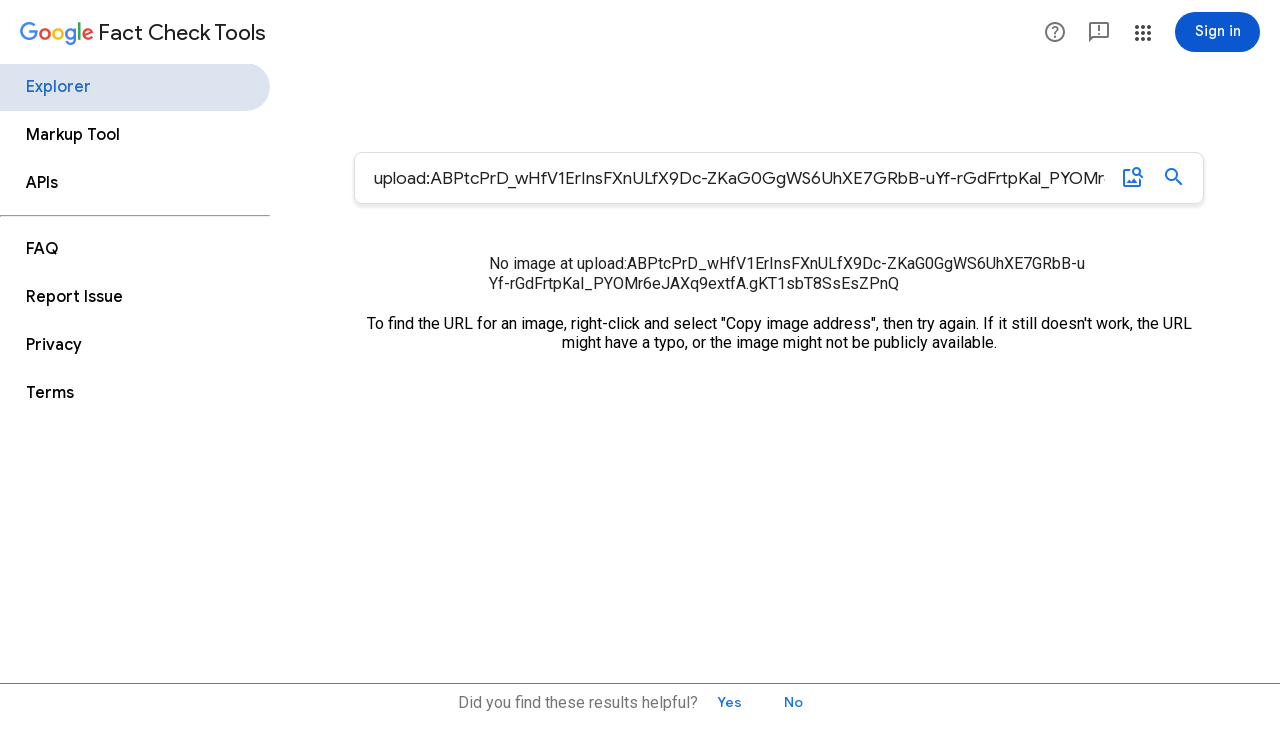

--- FILE ---
content_type: text/css; charset=utf-8
request_url: https://toolbox.google.com/factcheck/resources/material-theme.css
body_size: 14764
content:
@import"https://fonts.googleapis.com/css?family=Roboto:500";@import"https://fonts.googleapis.com/css?family=Roboto&lang=en";@import"https://fonts.googleapis.com/css?family=Product+Sans&lang=en";.mat-h1,.mat-headline,.mat-typography .mat-h1,.mat-typography .mat-headline,.mat-typography h1{font-size:24px;font-weight:400;line-height:32px;font-family:Roboto, "Helvetica Neue", sans-serif;letter-spacing:normal;margin:0 0 16px}.mat-h2,.mat-title,.mat-typography .mat-h2,.mat-typography .mat-title,.mat-typography h2{font-size:20px;font-weight:500;line-height:32px;font-family:Roboto, "Helvetica Neue", sans-serif;letter-spacing:normal;margin:0 0 16px}.mat-h3,.mat-subheading-2,.mat-typography .mat-h3,.mat-typography .mat-subheading-2,.mat-typography h3{font-size:16px;font-weight:400;line-height:28px;font-family:Roboto, "Helvetica Neue", sans-serif;letter-spacing:normal;margin:0 0 16px}.mat-h4,.mat-subheading-1,.mat-typography .mat-h4,.mat-typography .mat-subheading-1,.mat-typography h4{font-size:15px;font-weight:400;line-height:24px;font-family:Roboto, "Helvetica Neue", sans-serif;letter-spacing:normal;margin:0 0 16px}.mat-h5,.mat-typography .mat-h5,.mat-typography h5{font:400 calc(14px*.83)/20px Roboto, "Helvetica Neue", sans-serif;margin:0 0 12px}.mat-h6,.mat-typography .mat-h6,.mat-typography h6{font:400 calc(14px*.67)/20px Roboto, "Helvetica Neue", sans-serif;margin:0 0 12px}.mat-body-strong,.mat-body-2,.mat-typography .mat-body-strong,.mat-typography .mat-body-2{font-size:14px;font-weight:500;line-height:24px;font-family:Roboto, "Helvetica Neue", sans-serif;letter-spacing:normal}.mat-body,.mat-body-1,.mat-typography .mat-body,.mat-typography .mat-body-1,.mat-typography{font-size:14px;font-weight:400;line-height:20px;font-family:Roboto, "Helvetica Neue", sans-serif;letter-spacing:normal}.mat-body p,.mat-body-1 p,.mat-typography .mat-body p,.mat-typography .mat-body-1 p,.mat-typography p{margin:0 0 12px}.mat-small,.mat-caption,.mat-typography .mat-small,.mat-typography .mat-caption{font-size:12px;font-weight:400;line-height:20px;font-family:Roboto, "Helvetica Neue", sans-serif;letter-spacing:normal}.mat-display-4,.mat-typography .mat-display-4{font-size:112px;font-weight:300;line-height:112px;font-family:Roboto, "Helvetica Neue", sans-serif;letter-spacing:-0.05em;margin:0 0 56px}.mat-display-3,.mat-typography .mat-display-3{font-size:56px;font-weight:400;line-height:56px;font-family:Roboto, "Helvetica Neue", sans-serif;letter-spacing:-0.02em;margin:0 0 64px}.mat-display-2,.mat-typography .mat-display-2{font-size:45px;font-weight:400;line-height:48px;font-family:Roboto, "Helvetica Neue", sans-serif;letter-spacing:-0.005em;margin:0 0 64px}.mat-display-1,.mat-typography .mat-display-1{font-size:34px;font-weight:400;line-height:40px;font-family:Roboto, "Helvetica Neue", sans-serif;letter-spacing:normal;margin:0 0 64px}html{--mat-badge-text-font: Roboto, "Helvetica Neue", sans-serif;--mat-badge-line-height: 22px;--mat-badge-text-size: 12px;--mat-badge-text-weight: 600;--mat-badge-small-size-text-size: 9px;--mat-badge-small-size-line-height: 16px;--mat-badge-large-size-text-size: 24px;--mat-badge-large-size-line-height: 28px}html{--mat-bottom-sheet-container-text-font: Roboto, "Helvetica Neue", sans-serif;--mat-bottom-sheet-container-text-line-height: 20px;--mat-bottom-sheet-container-text-size: 14px;--mat-bottom-sheet-container-text-tracking: normal;--mat-bottom-sheet-container-text-weight: 400}html{--mat-button-toggle-label-text-font: Roboto, "Helvetica Neue", sans-serif;--mat-button-toggle-label-text-line-height: 24px;--mat-button-toggle-label-text-size: 15px;--mat-button-toggle-label-text-tracking: normal;--mat-button-toggle-label-text-weight: 400;--mat-button-toggle-legacy-label-text-font: Roboto, "Helvetica Neue", sans-serif;--mat-button-toggle-legacy-label-text-line-height: 24px;--mat-button-toggle-legacy-label-text-size: 15px;--mat-button-toggle-legacy-label-text-tracking: normal;--mat-button-toggle-legacy-label-text-weight: 400}html{--mat-datepicker-calendar-text-font: Roboto, "Helvetica Neue", sans-serif;--mat-datepicker-calendar-text-size: 13px;--mat-datepicker-calendar-body-label-text-size: 14px;--mat-datepicker-calendar-body-label-text-weight: 500;--mat-datepicker-calendar-period-button-text-size: 14px;--mat-datepicker-calendar-period-button-text-weight: 500;--mat-datepicker-calendar-header-text-size: 11px;--mat-datepicker-calendar-header-text-weight: 400}html{--mat-expansion-header-text-font: Roboto, "Helvetica Neue", sans-serif;--mat-expansion-header-text-size: 14px;--mat-expansion-header-text-weight: 500;--mat-expansion-header-text-line-height: inherit;--mat-expansion-header-text-tracking: inherit;--mat-expansion-container-text-font: Roboto, "Helvetica Neue", sans-serif;--mat-expansion-container-text-line-height: 20px;--mat-expansion-container-text-size: 14px;--mat-expansion-container-text-tracking: normal;--mat-expansion-container-text-weight: 400}html{--mat-grid-list-tile-header-primary-text-size: 14px;--mat-grid-list-tile-header-secondary-text-size: 12px;--mat-grid-list-tile-footer-primary-text-size: 14px;--mat-grid-list-tile-footer-secondary-text-size: 12px}html{--mat-stepper-container-text-font: Roboto, "Helvetica Neue", sans-serif;--mat-stepper-header-label-text-font: Roboto, "Helvetica Neue", sans-serif;--mat-stepper-header-label-text-size: 14px;--mat-stepper-header-label-text-weight: 400;--mat-stepper-header-error-state-label-text-size: 15px;--mat-stepper-header-selected-state-label-text-size: 15px;--mat-stepper-header-selected-state-label-text-weight: 400}html{--mat-toolbar-title-text-font: Roboto, "Helvetica Neue", sans-serif;--mat-toolbar-title-text-line-height: 32px;--mat-toolbar-title-text-size: 20px;--mat-toolbar-title-text-tracking: normal;--mat-toolbar-title-text-weight: 500}html{--mat-tree-node-text-font: Roboto, "Helvetica Neue", sans-serif;--mat-tree-node-text-size: 14px;--mat-tree-node-text-weight: 400}.mat-option{font-family:Roboto, "Helvetica Neue", sans-serif;font-size:16px}.mat-optgroup-label{font-size:14px;font-weight:500;line-height:24px;font-family:Roboto, "Helvetica Neue", sans-serif;letter-spacing:normal}.mat-button,.mat-raised-button,.mat-icon-button,.mat-stroked-button,.mat-flat-button,.mat-fab,.mat-mini-fab{font-family:Roboto, "Helvetica Neue", sans-serif;font-size:14px;font-weight:500}.mat-datepicker-content .mdc-button{-moz-osx-font-smoothing:grayscale;-webkit-font-smoothing:antialiased;font-family:var(--mdc-typography-button-font-family, var(--mdc-typography-font-family, Roboto, "Helvetica Neue", sans-serif));font-size:var(--mdc-typography-button-font-size, 14px);line-height:var(--mdc-typography-button-line-height, 14px);font-weight:var(--mdc-typography-button-font-weight, 500);letter-spacing:var(--mdc-typography-button-letter-spacing, normal);text-decoration:var(--mdc-typography-button-text-decoration, none);text-transform:var(--mdc-typography-button-text-transform, none)}.mat-card{font-family:Roboto, "Helvetica Neue", sans-serif}.mat-card-title{font-size:24px;font-weight:500}.mat-card-header .mat-card-title{font-size:20px}.mat-card-subtitle,.mat-card-content{font-size:14px}.mat-tooltip{font-family:Roboto, "Helvetica Neue", sans-serif;font-size:10px;padding-top:6px;padding-bottom:6px}.mat-tooltip-handset{font-size:14px;padding-top:8px;padding-bottom:8px}input.mat-input-element{margin-top:-0.0625em}.mat-form-field{font-size:inherit;font-weight:400;line-height:1.125;font-family:Roboto, "Helvetica Neue", sans-serif;letter-spacing:normal}.mat-form-field-wrapper{padding-bottom:1.34375em}.mat-form-field-prefix .mat-icon,.mat-form-field-suffix .mat-icon{font-size:150%;line-height:1.125}.mat-form-field-prefix .mat-icon-button,.mat-form-field-suffix .mat-icon-button{height:1.5em;width:1.5em}.mat-form-field-prefix .mat-icon-button .mat-icon,.mat-form-field-suffix .mat-icon-button .mat-icon{height:1.125em;line-height:1.125}.mat-form-field-infix{padding:.5em 0;border-top:.84375em solid rgba(0,0,0,0)}.mat-form-field-can-float.mat-form-field-should-float .mat-form-field-label,.mat-form-field-can-float .mat-input-server:focus+.mat-form-field-label-wrapper .mat-form-field-label{transform:translateY(-1.34375em) scale(0.75);width:133.3333333333%}.mat-form-field-can-float .mat-input-server[label]+.mat-form-field-label-wrapper .mat-form-field-label{transform:translateY(-1.34374em) scale(0.75);width:133.3333433333%}.mat-form-field-label-wrapper{top:-0.84375em;padding-top:.84375em}.mat-form-field-label{top:1.34375em}.mat-form-field-underline{bottom:1.34375em}.mat-form-field-subscript-wrapper{font-size:75%;margin-top:.6666666667em;top:calc(100% - 1.7916666667em)}.mat-form-field-appearance-legacy .mat-form-field-wrapper{padding-bottom:1.25em}.mat-form-field-appearance-legacy .mat-form-field-infix{padding:.4375em 0}.mat-form-field-appearance-legacy.mat-form-field-can-float.mat-form-field-should-float .mat-form-field-label,.mat-form-field-appearance-legacy.mat-form-field-can-float .mat-input-server:focus+.mat-form-field-label-wrapper .mat-form-field-label{transform:translateY(-1.28125em) scale(0.75) perspective(100px) translateZ(0.001px);width:133.3333333333%}.mat-form-field-appearance-legacy.mat-form-field-can-float .mat-form-field-autofill-control:-webkit-autofill+.mat-form-field-label-wrapper .mat-form-field-label{transform:translateY(-1.28125em) scale(0.75) perspective(100px) translateZ(0.00101px);width:133.3333433333%}.mat-form-field-appearance-legacy.mat-form-field-can-float .mat-input-server[label]+.mat-form-field-label-wrapper .mat-form-field-label{transform:translateY(-1.28125em) scale(0.75) perspective(100px) translateZ(0.00102px);width:133.3333533333%}.mat-form-field-appearance-legacy .mat-form-field-label{top:1.28125em}.mat-form-field-appearance-legacy .mat-form-field-underline{bottom:1.25em}.mat-form-field-appearance-legacy .mat-form-field-subscript-wrapper{margin-top:.5416666667em;top:calc(100% - 1.6666666667em)}@media print{.mat-form-field-appearance-legacy.mat-form-field-can-float.mat-form-field-should-float .mat-form-field-label,.mat-form-field-appearance-legacy.mat-form-field-can-float .mat-input-server:focus+.mat-form-field-label-wrapper .mat-form-field-label{transform:translateY(-1.28122em) scale(0.75)}.mat-form-field-appearance-legacy.mat-form-field-can-float .mat-form-field-autofill-control:-webkit-autofill+.mat-form-field-label-wrapper .mat-form-field-label{transform:translateY(-1.28121em) scale(0.75)}.mat-form-field-appearance-legacy.mat-form-field-can-float .mat-input-server[label]+.mat-form-field-label-wrapper .mat-form-field-label{transform:translateY(-1.2812em) scale(0.75)}}.mat-form-field-appearance-fill .mat-form-field-infix{padding:.25em 0 .75em 0}.mat-form-field-appearance-fill .mat-form-field-label{top:1.09375em;margin-top:-0.5em}.mat-form-field-appearance-fill.mat-form-field-can-float.mat-form-field-should-float .mat-form-field-label,.mat-form-field-appearance-fill.mat-form-field-can-float .mat-input-server:focus+.mat-form-field-label-wrapper .mat-form-field-label{transform:translateY(-0.59375em) scale(0.75);width:133.3333333333%}.mat-form-field-appearance-fill.mat-form-field-can-float .mat-input-server[label]+.mat-form-field-label-wrapper .mat-form-field-label{transform:translateY(-0.59374em) scale(0.75);width:133.3333433333%}.mat-form-field-appearance-outline .mat-form-field-infix{padding:1em 0 1em 0}.mat-form-field-appearance-outline .mat-form-field-label{top:1.84375em;margin-top:-0.25em}.mat-form-field-appearance-outline.mat-form-field-can-float.mat-form-field-should-float .mat-form-field-label,.mat-form-field-appearance-outline.mat-form-field-can-float .mat-input-server:focus+.mat-form-field-label-wrapper .mat-form-field-label{transform:translateY(-1.59375em) scale(0.75);width:133.3333333333%}.mat-form-field-appearance-outline.mat-form-field-can-float .mat-input-server[label]+.mat-form-field-label-wrapper .mat-form-field-label{transform:translateY(-1.59374em) scale(0.75);width:133.3333433333%}.mat-select{font-family:Roboto, "Helvetica Neue", sans-serif}.mat-select-trigger{height:1.125em}.mat-checkbox{font-family:Roboto, "Helvetica Neue", sans-serif}.mat-checkbox-layout .mat-checkbox-label{line-height:24px}.mat-dialog-title{font-size:20px;font-weight:500;line-height:32px;font-family:Roboto, "Helvetica Neue", sans-serif;letter-spacing:normal}.mat-chip{font-size:14px;font-weight:500}.mat-chip .mat-chip-trailing-icon.mat-icon,.mat-chip .mat-chip-remove.mat-icon{font-size:18px}.mat-slide-toggle-content{font-family:Roboto, "Helvetica Neue", sans-serif}.mat-tab-group{font-family:Roboto, "Helvetica Neue", sans-serif}.mat-tab-label,.mat-tab-link{font-family:Roboto, "Helvetica Neue", sans-serif;font-size:14px;font-weight:500}.mat-radio-button{font-family:Roboto, "Helvetica Neue", sans-serif}.mat-slider-thumb-label-text{font-family:Roboto, "Helvetica Neue", sans-serif;font-size:12px;font-weight:500}.mat-menu-item{font-family:Roboto, "Helvetica Neue", sans-serif;font-size:14px;font-weight:400}.mat-list-item{font-family:Roboto, "Helvetica Neue", sans-serif}.mat-list-option{font-family:Roboto, "Helvetica Neue", sans-serif}.mat-list-base .mat-list-item{font-size:16px}.mat-list-base .mat-list-item .mat-line{white-space:nowrap;overflow:hidden;text-overflow:ellipsis;display:block;box-sizing:border-box}.mat-list-base .mat-list-item .mat-line:nth-child(n+2){font-size:14px}.mat-list-base .mat-list-option{font-size:16px}.mat-list-base .mat-list-option .mat-line{white-space:nowrap;overflow:hidden;text-overflow:ellipsis;display:block;box-sizing:border-box}.mat-list-base .mat-list-option .mat-line:nth-child(n+2){font-size:14px}.mat-list-base .mat-subheader{font-family:Roboto, "Helvetica Neue", sans-serif;font-size:14px;font-weight:500}.mat-list-base[dense] .mat-list-item{font-size:12px}.mat-list-base[dense] .mat-list-item .mat-line{white-space:nowrap;overflow:hidden;text-overflow:ellipsis;display:block;box-sizing:border-box}.mat-list-base[dense] .mat-list-item .mat-line:nth-child(n+2){font-size:12px}.mat-list-base[dense] .mat-list-option{font-size:12px}.mat-list-base[dense] .mat-list-option .mat-line{white-space:nowrap;overflow:hidden;text-overflow:ellipsis;display:block;box-sizing:border-box}.mat-list-base[dense] .mat-list-option .mat-line:nth-child(n+2){font-size:12px}.mat-list-base[dense] .mat-subheader{font-family:Roboto, "Helvetica Neue", sans-serif;font-size:12px;font-weight:500}.mat-paginator,.mat-paginator-page-size .mat-select-trigger{font-family:Roboto, "Helvetica Neue", sans-serif;font-size:12px}.mat-simple-snackbar{font-family:Roboto, "Helvetica Neue", sans-serif;font-size:14px}.mat-simple-snackbar-action{line-height:1;font-family:inherit;font-size:inherit;font-weight:500}.mat-table{font-family:Roboto, "Helvetica Neue", sans-serif}.mat-header-cell{font-size:12px;font-weight:500}.mat-cell,.mat-footer-cell{font-size:14px}html{--mat-sys-on-surface: initial}.mat-app-background{background-color:var(--mat-app-background-color, var(--mat-sys-background, transparent));color:var(--mat-app-text-color, var(--mat-sys-on-background, inherit))}.mat-elevation-z0,.mat-mdc-elevation-specific.mat-elevation-z0{box-shadow:var(--mat-app-elevation-shadow-level-0, 0px 0px 0px 0px --mat-sys-shadow, 0px 0px 0px 0px --mat-sys-shadow, 0px 0px 0px 0px --mat-sys-shadow)}.mat-elevation-z1,.mat-mdc-elevation-specific.mat-elevation-z1{box-shadow:var(--mat-app-elevation-shadow-level-1, 0px 2px 1px -1px --mat-sys-shadow, 0px 1px 1px 0px --mat-sys-shadow, 0px 1px 3px 0px --mat-sys-shadow)}.mat-elevation-z2,.mat-mdc-elevation-specific.mat-elevation-z2{box-shadow:var(--mat-app-elevation-shadow-level-2, 0px 3px 1px -2px --mat-sys-shadow, 0px 2px 2px 0px --mat-sys-shadow, 0px 1px 5px 0px --mat-sys-shadow)}.mat-elevation-z3,.mat-mdc-elevation-specific.mat-elevation-z3{box-shadow:var(--mat-app-elevation-shadow-level-3, 0px 3px 3px -2px --mat-sys-shadow, 0px 3px 4px 0px --mat-sys-shadow, 0px 1px 8px 0px --mat-sys-shadow)}.mat-elevation-z4,.mat-mdc-elevation-specific.mat-elevation-z4{box-shadow:var(--mat-app-elevation-shadow-level-4, 0px 2px 4px -1px --mat-sys-shadow, 0px 4px 5px 0px --mat-sys-shadow, 0px 1px 10px 0px --mat-sys-shadow)}.mat-elevation-z5,.mat-mdc-elevation-specific.mat-elevation-z5{box-shadow:var(--mat-app-elevation-shadow-level-5, 0px 3px 5px -1px --mat-sys-shadow, 0px 5px 8px 0px --mat-sys-shadow, 0px 1px 14px 0px --mat-sys-shadow)}.mat-elevation-z6,.mat-mdc-elevation-specific.mat-elevation-z6{box-shadow:var(--mat-app-elevation-shadow-level-6, 0px 3px 5px -1px --mat-sys-shadow, 0px 6px 10px 0px --mat-sys-shadow, 0px 1px 18px 0px --mat-sys-shadow)}.mat-elevation-z7,.mat-mdc-elevation-specific.mat-elevation-z7{box-shadow:var(--mat-app-elevation-shadow-level-7, 0px 4px 5px -2px --mat-sys-shadow, 0px 7px 10px 1px --mat-sys-shadow, 0px 2px 16px 1px --mat-sys-shadow)}.mat-elevation-z8,.mat-mdc-elevation-specific.mat-elevation-z8{box-shadow:var(--mat-app-elevation-shadow-level-8, 0px 5px 5px -3px --mat-sys-shadow, 0px 8px 10px 1px --mat-sys-shadow, 0px 3px 14px 2px --mat-sys-shadow)}.mat-elevation-z9,.mat-mdc-elevation-specific.mat-elevation-z9{box-shadow:var(--mat-app-elevation-shadow-level-9, 0px 5px 6px -3px --mat-sys-shadow, 0px 9px 12px 1px --mat-sys-shadow, 0px 3px 16px 2px --mat-sys-shadow)}.mat-elevation-z10,.mat-mdc-elevation-specific.mat-elevation-z10{box-shadow:var(--mat-app-elevation-shadow-level-10, 0px 6px 6px -3px --mat-sys-shadow, 0px 10px 14px 1px --mat-sys-shadow, 0px 4px 18px 3px --mat-sys-shadow)}.mat-elevation-z11,.mat-mdc-elevation-specific.mat-elevation-z11{box-shadow:var(--mat-app-elevation-shadow-level-11, 0px 6px 7px -4px --mat-sys-shadow, 0px 11px 15px 1px --mat-sys-shadow, 0px 4px 20px 3px --mat-sys-shadow)}.mat-elevation-z12,.mat-mdc-elevation-specific.mat-elevation-z12{box-shadow:var(--mat-app-elevation-shadow-level-12, 0px 7px 8px -4px --mat-sys-shadow, 0px 12px 17px 2px --mat-sys-shadow, 0px 5px 22px 4px --mat-sys-shadow)}.mat-elevation-z13,.mat-mdc-elevation-specific.mat-elevation-z13{box-shadow:var(--mat-app-elevation-shadow-level-13, 0px 7px 8px -4px --mat-sys-shadow, 0px 13px 19px 2px --mat-sys-shadow, 0px 5px 24px 4px --mat-sys-shadow)}.mat-elevation-z14,.mat-mdc-elevation-specific.mat-elevation-z14{box-shadow:var(--mat-app-elevation-shadow-level-14, 0px 7px 9px -4px --mat-sys-shadow, 0px 14px 21px 2px --mat-sys-shadow, 0px 5px 26px 4px --mat-sys-shadow)}.mat-elevation-z15,.mat-mdc-elevation-specific.mat-elevation-z15{box-shadow:var(--mat-app-elevation-shadow-level-15, 0px 8px 9px -5px --mat-sys-shadow, 0px 15px 22px 2px --mat-sys-shadow, 0px 6px 28px 5px --mat-sys-shadow)}.mat-elevation-z16,.mat-mdc-elevation-specific.mat-elevation-z16{box-shadow:var(--mat-app-elevation-shadow-level-16, 0px 8px 10px -5px --mat-sys-shadow, 0px 16px 24px 2px --mat-sys-shadow, 0px 6px 30px 5px --mat-sys-shadow)}.mat-elevation-z17,.mat-mdc-elevation-specific.mat-elevation-z17{box-shadow:var(--mat-app-elevation-shadow-level-17, 0px 8px 11px -5px --mat-sys-shadow, 0px 17px 26px 2px --mat-sys-shadow, 0px 6px 32px 5px --mat-sys-shadow)}.mat-elevation-z18,.mat-mdc-elevation-specific.mat-elevation-z18{box-shadow:var(--mat-app-elevation-shadow-level-18, 0px 9px 11px -5px --mat-sys-shadow, 0px 18px 28px 2px --mat-sys-shadow, 0px 7px 34px 6px --mat-sys-shadow)}.mat-elevation-z19,.mat-mdc-elevation-specific.mat-elevation-z19{box-shadow:var(--mat-app-elevation-shadow-level-19, 0px 9px 12px -6px --mat-sys-shadow, 0px 19px 29px 2px --mat-sys-shadow, 0px 7px 36px 6px --mat-sys-shadow)}.mat-elevation-z20,.mat-mdc-elevation-specific.mat-elevation-z20{box-shadow:var(--mat-app-elevation-shadow-level-20, 0px 10px 13px -6px --mat-sys-shadow, 0px 20px 31px 3px --mat-sys-shadow, 0px 8px 38px 7px --mat-sys-shadow)}.mat-elevation-z21,.mat-mdc-elevation-specific.mat-elevation-z21{box-shadow:var(--mat-app-elevation-shadow-level-21, 0px 10px 13px -6px --mat-sys-shadow, 0px 21px 33px 3px --mat-sys-shadow, 0px 8px 40px 7px --mat-sys-shadow)}.mat-elevation-z22,.mat-mdc-elevation-specific.mat-elevation-z22{box-shadow:var(--mat-app-elevation-shadow-level-22, 0px 10px 14px -6px --mat-sys-shadow, 0px 22px 35px 3px --mat-sys-shadow, 0px 8px 42px 7px --mat-sys-shadow)}.mat-elevation-z23,.mat-mdc-elevation-specific.mat-elevation-z23{box-shadow:var(--mat-app-elevation-shadow-level-23, 0px 11px 14px -7px --mat-sys-shadow, 0px 23px 36px 3px --mat-sys-shadow, 0px 9px 44px 8px --mat-sys-shadow)}.mat-elevation-z24,.mat-mdc-elevation-specific.mat-elevation-z24{box-shadow:var(--mat-app-elevation-shadow-level-24, 0px 11px 15px -7px --mat-sys-shadow, 0px 24px 38px 3px --mat-sys-shadow, 0px 9px 46px 8px --mat-sys-shadow)}html{--mat-divider-width: 1px}html{--mat-divider-color: rgba(0, 0, 0, 0.12)}html{--mat-app-background-color: #fafafa;--mat-app-text-color: rgba(0, 0, 0, 0.87);--mat-app-elevation-shadow-level-0: 0px 0px 0px 0px rgba(0, 0, 0, 0.2), 0px 0px 0px 0px rgba(0, 0, 0, 0.14), 0px 0px 0px 0px rgba(0, 0, 0, 0.12);--mat-app-elevation-shadow-level-1: 0px 2px 1px -1px rgba(0, 0, 0, 0.2), 0px 1px 1px 0px rgba(0, 0, 0, 0.14), 0px 1px 3px 0px rgba(0, 0, 0, 0.12);--mat-app-elevation-shadow-level-2: 0px 3px 1px -2px rgba(0, 0, 0, 0.2), 0px 2px 2px 0px rgba(0, 0, 0, 0.14), 0px 1px 5px 0px rgba(0, 0, 0, 0.12);--mat-app-elevation-shadow-level-3: 0px 3px 3px -2px rgba(0, 0, 0, 0.2), 0px 3px 4px 0px rgba(0, 0, 0, 0.14), 0px 1px 8px 0px rgba(0, 0, 0, 0.12);--mat-app-elevation-shadow-level-4: 0px 2px 4px -1px rgba(0, 0, 0, 0.2), 0px 4px 5px 0px rgba(0, 0, 0, 0.14), 0px 1px 10px 0px rgba(0, 0, 0, 0.12);--mat-app-elevation-shadow-level-5: 0px 3px 5px -1px rgba(0, 0, 0, 0.2), 0px 5px 8px 0px rgba(0, 0, 0, 0.14), 0px 1px 14px 0px rgba(0, 0, 0, 0.12);--mat-app-elevation-shadow-level-6: 0px 3px 5px -1px rgba(0, 0, 0, 0.2), 0px 6px 10px 0px rgba(0, 0, 0, 0.14), 0px 1px 18px 0px rgba(0, 0, 0, 0.12);--mat-app-elevation-shadow-level-7: 0px 4px 5px -2px rgba(0, 0, 0, 0.2), 0px 7px 10px 1px rgba(0, 0, 0, 0.14), 0px 2px 16px 1px rgba(0, 0, 0, 0.12);--mat-app-elevation-shadow-level-8: 0px 5px 5px -3px rgba(0, 0, 0, 0.2), 0px 8px 10px 1px rgba(0, 0, 0, 0.14), 0px 3px 14px 2px rgba(0, 0, 0, 0.12);--mat-app-elevation-shadow-level-9: 0px 5px 6px -3px rgba(0, 0, 0, 0.2), 0px 9px 12px 1px rgba(0, 0, 0, 0.14), 0px 3px 16px 2px rgba(0, 0, 0, 0.12);--mat-app-elevation-shadow-level-10: 0px 6px 6px -3px rgba(0, 0, 0, 0.2), 0px 10px 14px 1px rgba(0, 0, 0, 0.14), 0px 4px 18px 3px rgba(0, 0, 0, 0.12);--mat-app-elevation-shadow-level-11: 0px 6px 7px -4px rgba(0, 0, 0, 0.2), 0px 11px 15px 1px rgba(0, 0, 0, 0.14), 0px 4px 20px 3px rgba(0, 0, 0, 0.12);--mat-app-elevation-shadow-level-12: 0px 7px 8px -4px rgba(0, 0, 0, 0.2), 0px 12px 17px 2px rgba(0, 0, 0, 0.14), 0px 5px 22px 4px rgba(0, 0, 0, 0.12);--mat-app-elevation-shadow-level-13: 0px 7px 8px -4px rgba(0, 0, 0, 0.2), 0px 13px 19px 2px rgba(0, 0, 0, 0.14), 0px 5px 24px 4px rgba(0, 0, 0, 0.12);--mat-app-elevation-shadow-level-14: 0px 7px 9px -4px rgba(0, 0, 0, 0.2), 0px 14px 21px 2px rgba(0, 0, 0, 0.14), 0px 5px 26px 4px rgba(0, 0, 0, 0.12);--mat-app-elevation-shadow-level-15: 0px 8px 9px -5px rgba(0, 0, 0, 0.2), 0px 15px 22px 2px rgba(0, 0, 0, 0.14), 0px 6px 28px 5px rgba(0, 0, 0, 0.12);--mat-app-elevation-shadow-level-16: 0px 8px 10px -5px rgba(0, 0, 0, 0.2), 0px 16px 24px 2px rgba(0, 0, 0, 0.14), 0px 6px 30px 5px rgba(0, 0, 0, 0.12);--mat-app-elevation-shadow-level-17: 0px 8px 11px -5px rgba(0, 0, 0, 0.2), 0px 17px 26px 2px rgba(0, 0, 0, 0.14), 0px 6px 32px 5px rgba(0, 0, 0, 0.12);--mat-app-elevation-shadow-level-18: 0px 9px 11px -5px rgba(0, 0, 0, 0.2), 0px 18px 28px 2px rgba(0, 0, 0, 0.14), 0px 7px 34px 6px rgba(0, 0, 0, 0.12);--mat-app-elevation-shadow-level-19: 0px 9px 12px -6px rgba(0, 0, 0, 0.2), 0px 19px 29px 2px rgba(0, 0, 0, 0.14), 0px 7px 36px 6px rgba(0, 0, 0, 0.12);--mat-app-elevation-shadow-level-20: 0px 10px 13px -6px rgba(0, 0, 0, 0.2), 0px 20px 31px 3px rgba(0, 0, 0, 0.14), 0px 8px 38px 7px rgba(0, 0, 0, 0.12);--mat-app-elevation-shadow-level-21: 0px 10px 13px -6px rgba(0, 0, 0, 0.2), 0px 21px 33px 3px rgba(0, 0, 0, 0.14), 0px 8px 40px 7px rgba(0, 0, 0, 0.12);--mat-app-elevation-shadow-level-22: 0px 10px 14px -6px rgba(0, 0, 0, 0.2), 0px 22px 35px 3px rgba(0, 0, 0, 0.14), 0px 8px 42px 7px rgba(0, 0, 0, 0.12);--mat-app-elevation-shadow-level-23: 0px 11px 14px -7px rgba(0, 0, 0, 0.2), 0px 23px 36px 3px rgba(0, 0, 0, 0.14), 0px 9px 44px 8px rgba(0, 0, 0, 0.12);--mat-app-elevation-shadow-level-24: 0px 11px 15px -7px rgba(0, 0, 0, 0.2), 0px 24px 38px 3px rgba(0, 0, 0, 0.14), 0px 9px 46px 8px rgba(0, 0, 0, 0.12)}html{--mat-ripple-color: color-mix(in srgb, rgba(0, 0, 0, 0.87) 12%, transparent)}html{--mat-option-selected-state-label-text-color: #ffffff;--mat-option-label-text-color: rgba(0, 0, 0, 0.87);--mat-option-hover-state-layer-color: color-mix(in srgb, rgba(0, 0, 0, 0.87) 4%, transparent);--mat-option-focus-state-layer-color: color-mix(in srgb, rgba(0, 0, 0, 0.87) 12%, transparent);--mat-option-selected-state-layer-color: color-mix(in srgb, rgba(0, 0, 0, 0.87) 12%, transparent)}.mat-accent{--mat-option-selected-state-label-text-color: #1a73e8;--mat-option-label-text-color: rgba(0, 0, 0, 0.87);--mat-option-hover-state-layer-color: color-mix(in srgb, rgba(0, 0, 0, 0.87) 4%, transparent);--mat-option-focus-state-layer-color: color-mix(in srgb, rgba(0, 0, 0, 0.87) 12%, transparent);--mat-option-selected-state-layer-color: color-mix(in srgb, rgba(0, 0, 0, 0.87) 12%, transparent)}.mat-warn{--mat-option-selected-state-label-text-color: #f44336;--mat-option-label-text-color: rgba(0, 0, 0, 0.87);--mat-option-hover-state-layer-color: color-mix(in srgb, rgba(0, 0, 0, 0.87) 4%, transparent);--mat-option-focus-state-layer-color: color-mix(in srgb, rgba(0, 0, 0, 0.87) 12%, transparent);--mat-option-selected-state-layer-color: color-mix(in srgb, rgba(0, 0, 0, 0.87) 12%, transparent)}html{--mat-optgroup-label-text-color: rgba(0, 0, 0, 0.87)}html{--mat-pseudo-checkbox-full-selected-icon-color: #1a73e8;--mat-pseudo-checkbox-full-selected-checkmark-color: #fafafa;--mat-pseudo-checkbox-full-unselected-icon-color: rgba(0, 0, 0, 0.54);--mat-pseudo-checkbox-full-disabled-selected-checkmark-color: #fafafa;--mat-pseudo-checkbox-full-disabled-unselected-icon-color: color-mix(in srgb, rgba(0, 0, 0, 0.87) 38%, transparent);--mat-pseudo-checkbox-full-disabled-selected-icon-color: color-mix(in srgb, rgba(0, 0, 0, 0.87) 38%, transparent);--mat-pseudo-checkbox-minimal-selected-checkmark-color: #1a73e8;--mat-pseudo-checkbox-minimal-disabled-selected-checkmark-color: color-mix(in srgb, rgba(0, 0, 0, 0.87) 38%, transparent)}.mat-primary{--mat-pseudo-checkbox-full-selected-icon-color: #ffffff;--mat-pseudo-checkbox-full-selected-checkmark-color: #fafafa;--mat-pseudo-checkbox-full-unselected-icon-color: rgba(0, 0, 0, 0.54);--mat-pseudo-checkbox-full-disabled-selected-checkmark-color: #fafafa;--mat-pseudo-checkbox-full-disabled-unselected-icon-color: color-mix(in srgb, rgba(0, 0, 0, 0.87) 38%, transparent);--mat-pseudo-checkbox-full-disabled-selected-icon-color: color-mix(in srgb, rgba(0, 0, 0, 0.87) 38%, transparent);--mat-pseudo-checkbox-minimal-selected-checkmark-color: #ffffff;--mat-pseudo-checkbox-minimal-disabled-selected-checkmark-color: color-mix(in srgb, rgba(0, 0, 0, 0.87) 38%, transparent)}.mat-accent{--mat-pseudo-checkbox-full-selected-icon-color: #1a73e8;--mat-pseudo-checkbox-full-selected-checkmark-color: #fafafa;--mat-pseudo-checkbox-full-unselected-icon-color: rgba(0, 0, 0, 0.54);--mat-pseudo-checkbox-full-disabled-selected-checkmark-color: #fafafa;--mat-pseudo-checkbox-full-disabled-unselected-icon-color: color-mix(in srgb, rgba(0, 0, 0, 0.87) 38%, transparent);--mat-pseudo-checkbox-full-disabled-selected-icon-color: color-mix(in srgb, rgba(0, 0, 0, 0.87) 38%, transparent);--mat-pseudo-checkbox-minimal-selected-checkmark-color: #1a73e8;--mat-pseudo-checkbox-minimal-disabled-selected-checkmark-color: color-mix(in srgb, rgba(0, 0, 0, 0.87) 38%, transparent)}.mat-warn{--mat-pseudo-checkbox-full-selected-icon-color: #f44336;--mat-pseudo-checkbox-full-selected-checkmark-color: #fafafa;--mat-pseudo-checkbox-full-unselected-icon-color: rgba(0, 0, 0, 0.54);--mat-pseudo-checkbox-full-disabled-selected-checkmark-color: #fafafa;--mat-pseudo-checkbox-full-disabled-unselected-icon-color: color-mix(in srgb, rgba(0, 0, 0, 0.87) 38%, transparent);--mat-pseudo-checkbox-full-disabled-selected-icon-color: color-mix(in srgb, rgba(0, 0, 0, 0.87) 38%, transparent);--mat-pseudo-checkbox-minimal-selected-checkmark-color: #f44336;--mat-pseudo-checkbox-minimal-disabled-selected-checkmark-color: color-mix(in srgb, rgba(0, 0, 0, 0.87) 38%, transparent)}html{--mat-option-label-text-font: Roboto, sans-serif;--mat-option-label-text-line-height: 24px;--mat-option-label-text-size: 16px;--mat-option-label-text-tracking: 0.03125em;--mat-option-label-text-weight: 400}html{--mat-optgroup-label-text-font: Roboto, sans-serif;--mat-optgroup-label-text-line-height: 24px;--mat-optgroup-label-text-size: 16px;--mat-optgroup-label-text-tracking: 0.03125em;--mat-optgroup-label-text-weight: 400}html{--mat-autocomplete-container-shape: 4px;--mat-autocomplete-container-elevation-shadow: 0px 5px 5px -3px rgba(0, 0, 0, 0.2), 0px 8px 10px 1px rgba(0, 0, 0, 0.14), 0px 3px 14px 2px rgba(0, 0, 0, 0.12)}html{--mat-autocomplete-background-color: white}html{--mat-button-filled-container-shape: 4px;--mat-button-filled-horizontal-padding: 16px;--mat-button-filled-icon-offset: -4px;--mat-button-filled-icon-spacing: 8px;--mat-button-filled-touch-target-size: 48px;--mat-button-outlined-container-shape: 4px;--mat-button-outlined-horizontal-padding: 15px;--mat-button-outlined-icon-offset: -4px;--mat-button-outlined-icon-spacing: 8px;--mat-button-outlined-keep-touch-target: false;--mat-button-outlined-outline-width: 1px;--mat-button-outlined-touch-target-size: 48px;--mat-button-protected-container-elevation-shadow: 0px 3px 1px -2px rgba(0, 0, 0, 0.2), 0px 2px 2px 0px rgba(0, 0, 0, 0.14), 0px 1px 5px 0px rgba(0, 0, 0, 0.12);--mat-button-protected-container-shape: 4px;--mat-button-protected-disabled-container-elevation-shadow: 0px 0px 0px 0px rgba(0, 0, 0, 0.2), 0px 0px 0px 0px rgba(0, 0, 0, 0.14), 0px 0px 0px 0px rgba(0, 0, 0, 0.12);--mat-button-protected-focus-container-elevation-shadow: 0px 2px 4px -1px rgba(0, 0, 0, 0.2), 0px 4px 5px 0px rgba(0, 0, 0, 0.14), 0px 1px 10px 0px rgba(0, 0, 0, 0.12);--mat-button-protected-horizontal-padding: 16px;--mat-button-protected-hover-container-elevation-shadow: 0px 2px 4px -1px rgba(0, 0, 0, 0.2), 0px 4px 5px 0px rgba(0, 0, 0, 0.14), 0px 1px 10px 0px rgba(0, 0, 0, 0.12);--mat-button-protected-icon-offset: -4px;--mat-button-protected-icon-spacing: 8px;--mat-button-protected-pressed-container-elevation-shadow: 0px 5px 5px -3px rgba(0, 0, 0, 0.2), 0px 8px 10px 1px rgba(0, 0, 0, 0.14), 0px 3px 14px 2px rgba(0, 0, 0, 0.12);--mat-button-protected-touch-target-size: 48px;--mat-button-text-container-shape: 4px;--mat-button-text-horizontal-padding: 8px;--mat-button-text-icon-offset: 0;--mat-button-text-icon-spacing: 8px;--mat-button-text-with-icon-horizontal-padding: 8px;--mat-button-text-touch-target-size: 48px;--mat-button-tonal-container-shape: 4px;--mat-button-tonal-horizontal-padding: 16px;--mat-button-tonal-icon-offset: -4px;--mat-button-tonal-icon-spacing: 8px;--mat-button-tonal-touch-target-size: 48px}html{--mat-button-filled-container-color: white;--mat-button-filled-disabled-container-color: color-mix(in srgb, rgba(0, 0, 0, 0.87) 12%, transparent);--mat-button-filled-disabled-label-text-color: color-mix(in srgb, rgba(0, 0, 0, 0.87) 38%, transparent);--mat-button-filled-disabled-state-layer-color: rgba(0, 0, 0, 0.54);--mat-button-filled-focus-state-layer-opacity: 0.12;--mat-button-filled-hover-state-layer-opacity: 0.04;--mat-button-filled-label-text-color: rgba(0, 0, 0, 0.87);--mat-button-filled-pressed-state-layer-opacity: 0.12;--mat-button-filled-ripple-color: color-mix(in srgb, rgba(0, 0, 0, 0.87) 12%, transparent);--mat-button-filled-state-layer-color: rgba(0, 0, 0, 0.87);--mat-button-outlined-disabled-label-text-color: color-mix(in srgb, rgba(0, 0, 0, 0.87) 38%, transparent);--mat-button-outlined-disabled-outline-color: rgba(0, 0, 0, 0.12);--mat-button-outlined-disabled-state-layer-color: rgba(0, 0, 0, 0.54);--mat-button-outlined-focus-state-layer-opacity: 0.12;--mat-button-outlined-hover-state-layer-opacity: 0.04;--mat-button-outlined-label-text-color: rgba(0, 0, 0, 0.87);--mat-button-outlined-outline-color: rgba(0, 0, 0, 0.12);--mat-button-outlined-pressed-state-layer-opacity: 0.12;--mat-button-outlined-ripple-color: color-mix(in srgb, rgba(0, 0, 0, 0.87) 12%, transparent);--mat-button-outlined-state-layer-color: rgba(0, 0, 0, 0.87);--mat-button-protected-container-color: white;--mat-button-protected-disabled-container-color: color-mix(in srgb, rgba(0, 0, 0, 0.87) 12%, transparent);--mat-button-protected-disabled-label-text-color: color-mix(in srgb, rgba(0, 0, 0, 0.87) 38%, transparent);--mat-button-protected-disabled-state-layer-color: rgba(0, 0, 0, 0.54);--mat-button-protected-focus-state-layer-opacity: 0.12;--mat-button-protected-hover-state-layer-opacity: 0.04;--mat-button-protected-label-text-color: rgba(0, 0, 0, 0.87);--mat-button-protected-pressed-state-layer-opacity: 0.12;--mat-button-protected-ripple-color: color-mix(in srgb, rgba(0, 0, 0, 0.87) 12%, transparent);--mat-button-protected-state-layer-color: rgba(0, 0, 0, 0.87);--mat-button-text-disabled-label-text-color: color-mix(in srgb, rgba(0, 0, 0, 0.87) 38%, transparent);--mat-button-text-disabled-state-layer-color: rgba(0, 0, 0, 0.54);--mat-button-text-focus-state-layer-opacity: 0.12;--mat-button-text-hover-state-layer-opacity: 0.04;--mat-button-text-label-text-color: rgba(0, 0, 0, 0.87);--mat-button-text-pressed-state-layer-opacity: 0.12;--mat-button-text-ripple-color: color-mix(in srgb, rgba(0, 0, 0, 0.87) 12%, transparent);--mat-button-text-state-layer-color: rgba(0, 0, 0, 0.87);--mat-button-tonal-container-color: white;--mat-button-tonal-disabled-container-color: color-mix(in srgb, rgba(0, 0, 0, 0.87) 12%, transparent);--mat-button-tonal-disabled-label-text-color: color-mix(in srgb, rgba(0, 0, 0, 0.87) 38%, transparent);--mat-button-tonal-disabled-state-layer-color: rgba(0, 0, 0, 0.54);--mat-button-tonal-focus-state-layer-opacity: 0.12;--mat-button-tonal-hover-state-layer-opacity: 0.04;--mat-button-tonal-label-text-color: rgba(0, 0, 0, 0.87);--mat-button-tonal-pressed-state-layer-opacity: 0.12;--mat-button-tonal-ripple-color: color-mix(in srgb, rgba(0, 0, 0, 0.87) 12%, transparent);--mat-button-tonal-state-layer-color: rgba(0, 0, 0, 0.87)}.mat-mdc-button.mat-primary,.mat-mdc-unelevated-button.mat-primary,.mat-mdc-raised-button.mat-primary,.mat-mdc-outlined-button.mat-primary,.mat-tonal-button.mat-primary{--mat-button-filled-container-color: #ffffff;--mat-button-filled-label-text-color: rgba(0, 0, 0, 0.87);--mat-button-filled-ripple-color: color-mix(in srgb, rgba(0, 0, 0, 0.87) 12%, transparent);--mat-button-filled-state-layer-color: rgba(0, 0, 0, 0.87);--mat-button-outlined-label-text-color: #ffffff;--mat-button-outlined-outline-color: rgba(0, 0, 0, 0.12);--mat-button-outlined-ripple-color: color-mix(in srgb, #ffffff 12%, transparent);--mat-button-outlined-state-layer-color: #ffffff;--mat-button-protected-container-color: #ffffff;--mat-button-protected-label-text-color: rgba(0, 0, 0, 0.87);--mat-button-protected-ripple-color: color-mix(in srgb, rgba(0, 0, 0, 0.87) 12%, transparent);--mat-button-protected-state-layer-color: rgba(0, 0, 0, 0.87);--mat-button-text-label-text-color: #ffffff;--mat-button-text-ripple-color: color-mix(in srgb, #ffffff 12%, transparent);--mat-button-text-state-layer-color: #ffffff;--mat-button-tonal-container-color: #ffffff;--mat-button-tonal-label-text-color: rgba(0, 0, 0, 0.87);--mat-button-tonal-ripple-color: color-mix(in srgb, rgba(0, 0, 0, 0.87) 12%, transparent);--mat-button-tonal-state-layer-color: rgba(0, 0, 0, 0.87)}.mat-mdc-button.mat-accent,.mat-mdc-unelevated-button.mat-accent,.mat-mdc-raised-button.mat-accent,.mat-mdc-outlined-button.mat-accent,.mat-tonal-button.mat-accent{--mat-button-filled-container-color: #1a73e8;--mat-button-filled-label-text-color: white;--mat-button-filled-ripple-color: color-mix(in srgb, white 12%, transparent);--mat-button-filled-state-layer-color: white;--mat-button-outlined-label-text-color: #1a73e8;--mat-button-outlined-outline-color: rgba(0, 0, 0, 0.12);--mat-button-outlined-ripple-color: color-mix(in srgb, #1a73e8 12%, transparent);--mat-button-outlined-state-layer-color: #1a73e8;--mat-button-protected-container-color: #1a73e8;--mat-button-protected-label-text-color: white;--mat-button-protected-ripple-color: color-mix(in srgb, white 12%, transparent);--mat-button-protected-state-layer-color: white;--mat-button-text-label-text-color: #1a73e8;--mat-button-text-ripple-color: color-mix(in srgb, #1a73e8 12%, transparent);--mat-button-text-state-layer-color: #1a73e8;--mat-button-tonal-container-color: #1a73e8;--mat-button-tonal-label-text-color: white;--mat-button-tonal-ripple-color: color-mix(in srgb, white 12%, transparent);--mat-button-tonal-state-layer-color: white}.mat-mdc-button.mat-warn,.mat-mdc-unelevated-button.mat-warn,.mat-mdc-raised-button.mat-warn,.mat-mdc-outlined-button.mat-warn,.mat-tonal-button.mat-warn{--mat-button-filled-container-color: #f44336;--mat-button-filled-label-text-color: white;--mat-button-filled-ripple-color: color-mix(in srgb, white 12%, transparent);--mat-button-filled-state-layer-color: white;--mat-button-outlined-label-text-color: #f44336;--mat-button-outlined-outline-color: rgba(0, 0, 0, 0.12);--mat-button-outlined-ripple-color: color-mix(in srgb, #f44336 12%, transparent);--mat-button-outlined-state-layer-color: #f44336;--mat-button-protected-container-color: #f44336;--mat-button-protected-label-text-color: white;--mat-button-protected-ripple-color: color-mix(in srgb, white 12%, transparent);--mat-button-protected-state-layer-color: white;--mat-button-text-label-text-color: #f44336;--mat-button-text-ripple-color: color-mix(in srgb, #f44336 12%, transparent);--mat-button-text-state-layer-color: #f44336;--mat-button-tonal-container-color: #f44336;--mat-button-tonal-label-text-color: white;--mat-button-tonal-ripple-color: color-mix(in srgb, white 12%, transparent);--mat-button-tonal-state-layer-color: white}html{--mat-button-filled-container-height: 36px;--mat-button-filled-touch-target-display: block;--mat-button-outlined-container-height: 36px;--mat-button-outlined-touch-target-display: block;--mat-button-protected-container-height: 36px;--mat-button-protected-touch-target-display: block;--mat-button-text-container-height: 36px;--mat-button-text-touch-target-display: block;--mat-button-tonal-container-height: 36px;--mat-button-tonal-touch-target-display: block}html{--mat-button-filled-label-text-font: Roboto, sans-serif;--mat-button-filled-label-text-size: 14px;--mat-button-filled-label-text-tracking: 0.0892857143em;--mat-button-filled-label-text-transform: none;--mat-button-filled-label-text-weight: 500;--mat-button-outlined-label-text-font: Roboto, sans-serif;--mat-button-outlined-label-text-size: 14px;--mat-button-outlined-label-text-tracking: 0.0892857143em;--mat-button-outlined-label-text-transform: none;--mat-button-outlined-label-text-weight: 500;--mat-button-protected-label-text-font: Roboto, sans-serif;--mat-button-protected-label-text-size: 14px;--mat-button-protected-label-text-tracking: 0.0892857143em;--mat-button-protected-label-text-transform: none;--mat-button-protected-label-text-weight: 500;--mat-button-text-label-text-font: Roboto, sans-serif;--mat-button-text-label-text-size: 14px;--mat-button-text-label-text-tracking: 0.0892857143em;--mat-button-text-label-text-transform: none;--mat-button-text-label-text-weight: 500;--mat-button-tonal-label-text-font: Roboto, sans-serif;--mat-button-tonal-label-text-size: 14px;--mat-button-tonal-label-text-tracking: 0.0892857143em;--mat-button-tonal-label-text-transform: none;--mat-button-tonal-label-text-weight: 500}.gmat-mdc-button.mat-mdc-button-base{font-family:"Google Sans",Roboto,Arial,sans-serif;font-size:.875rem;letter-spacing:0.0107142857em;font-weight:500;text-transform:none}.gmat-mdc-button.gmat-mdc-button{--mat-button-filled-disabled-container-color: rgba(60, 64, 67, 0.12);--mat-button-filled-disabled-label-text-color: rgba(60, 64, 67, 0.38);--mat-button-outlined-disabled-label-text-color: rgba(60, 64, 67, 0.38);--mat-button-outlined-disabled-outline-color: rgba(60, 64, 67, 0.12);--mat-button-protected-disabled-container-color: rgba(60, 64, 67, 0.12);--mat-button-protected-disabled-label-text-color: rgba(60, 64, 67, 0.38);--mat-button-text-disabled-label-text-color: rgba(60, 64, 67, 0.38);--mat-button-protected-disabled-container-elevation-shadow: none;--mat-button-filled-hover-state-layer-opacity: 0.16;--mat-button-filled-pressed-state-layer-opacity: 0.2;--mat-button-filled-focus-state-layer-opacity: 0.24;--mat-button-protected-hover-state-layer-opacity: 0.16;--mat-button-protected-pressed-state-layer-opacity: 0.2;--mat-button-protected-focus-state-layer-opacity: 0.24}.gmat-mdc-button.gmat-mdc-button.mat-unthemed{--mat-button-filled-container-color: white;--mat-button-filled-label-text-color: #5f6368;--mat-button-filled-ripple-color: rgba(95, 99, 104, 0.1);--mat-button-filled-state-layer-color: #5f6368;--mat-button-outlined-label-text-color: #5f6368;--mat-button-outlined-outline-color: #dadce0;--mat-button-outlined-ripple-color: rgba(95, 99, 104, 0.1);--mat-button-outlined-state-layer-color: #5f6368;--mat-button-protected-container-color: white;--mat-button-protected-label-text-color: #5f6368;--mat-button-protected-ripple-color: rgba(95, 99, 104, 0.1);--mat-button-protected-state-layer-color: #5f6368;--mat-button-text-label-text-color: #5f6368;--mat-button-text-ripple-color: rgba(95, 99, 104, 0.1);--mat-button-text-state-layer-color: #5f6368;--private-gmat-button-text-stateful-color: #202124;--private-gmat-button-outlined-stateful-color: #202124}.gmat-mdc-button.gmat-mdc-button.mat-primary{--mat-button-filled-container-color: #757575;--mat-button-outlined-label-text-color: #757575;--mat-button-outlined-ripple-color: rgba(117, 117, 117, 0.1);--mat-button-outlined-state-layer-color: #757575;--mat-button-protected-container-color: #757575;--mat-button-text-label-text-color: #757575;--mat-button-text-ripple-color: rgba(117, 117, 117, 0.1);--mat-button-text-state-layer-color: #757575;--mat-button-filled-label-text-color: white;--mat-button-protected-label-text-color: white;--mat-button-protected-ripple-color: rgba(32, 33, 36, 0.1);--mat-button-protected-state-layer-color: #202124;--mat-button-filled-ripple-color: rgba(32, 33, 36, 0.1);--mat-button-filled-state-layer-color: #202124;--mat-button-outlined-outline-color: #dadce0;--private-gmat-button-text-stateful-color: #212121;--private-gmat-button-outlined-stateful-color: #212121}.gmat-mdc-button.gmat-mdc-button.mat-accent{--mat-button-filled-container-color: #1a73e8;--mat-button-outlined-label-text-color: #1a73e8;--mat-button-outlined-ripple-color: rgba(26, 115, 232, 0.1);--mat-button-outlined-state-layer-color: #1a73e8;--mat-button-protected-container-color: #1a73e8;--mat-button-text-label-text-color: #1a73e8;--mat-button-text-ripple-color: rgba(26, 115, 232, 0.1);--mat-button-text-state-layer-color: #1a73e8;--mat-button-filled-label-text-color: white;--mat-button-protected-label-text-color: white;--mat-button-protected-ripple-color: rgba(32, 33, 36, 0.1);--mat-button-protected-state-layer-color: #202124;--mat-button-filled-ripple-color: rgba(32, 33, 36, 0.1);--mat-button-filled-state-layer-color: #202124;--mat-button-outlined-outline-color: #dadce0;--private-gmat-button-text-stateful-color: #174ea6;--private-gmat-button-outlined-stateful-color: #174ea6}.gmat-mdc-button.gmat-mdc-button.mat-warn{--mat-button-filled-container-color: #e53935;--mat-button-outlined-label-text-color: #e53935;--mat-button-outlined-ripple-color: rgba(229, 57, 53, 0.1);--mat-button-outlined-state-layer-color: #e53935;--mat-button-protected-container-color: #e53935;--mat-button-text-label-text-color: #e53935;--mat-button-text-ripple-color: rgba(229, 57, 53, 0.1);--mat-button-text-state-layer-color: #e53935;--mat-button-filled-label-text-color: white;--mat-button-protected-label-text-color: white;--mat-button-protected-ripple-color: rgba(32, 33, 36, 0.1);--mat-button-protected-state-layer-color: #202124;--mat-button-filled-ripple-color: rgba(32, 33, 36, 0.1);--mat-button-filled-state-layer-color: #202124;--mat-button-outlined-outline-color: #dadce0;--private-gmat-button-text-stateful-color: #b71c1c;--private-gmat-button-outlined-stateful-color: #b71c1c}.gmat-mdc-button.gmat-mdc-button.mat-mdc-unelevated-button:focus .mat-mdc-button-persistent-ripple::before{opacity:var(--mat-button-filled-focus-state-layer-opacity)}.gmat-mdc-button.gmat-mdc-button.mat-mdc-raised-button:focus .mat-mdc-button-persistent-ripple::before{opacity:var(--mat-button-protected-focus-state-layer-opacity)}.gmat-mdc-button.gmat-mdc-button:not(.mat-mdc-button-disabled){transition:box-shadow 280ms cubic-bezier(0.4, 0, 0.2, 1)}.gmat-mdc-button.gmat-mdc-button:not(.mat-mdc-button-disabled).mat-mdc-button:hover,.gmat-mdc-button.gmat-mdc-button:not(.mat-mdc-button-disabled).mat-mdc-button:focus{color:var(--private-gmat-button-text-stateful-color)}.gmat-mdc-button.gmat-mdc-button:not(.mat-mdc-button-disabled).mat-mdc-raised-button{box-shadow:0px 1px 2px 0px rgba(60, 64, 67, 0.3),0px 1px 3px 1px rgba(60, 64, 67, 0.15)}.gmat-mdc-button.gmat-mdc-button:not(.mat-mdc-button-disabled).mat-mdc-raised-button:focus,.gmat-mdc-button.gmat-mdc-button:not(.mat-mdc-button-disabled).mat-mdc-raised-button:active{box-shadow:0px 1px 2px 0px rgba(60, 64, 67, 0.3),0px 2px 6px 2px rgba(60, 64, 67, 0.15)}.gmat-mdc-button.gmat-mdc-button:not(.mat-mdc-button-disabled).mat-mdc-unelevated-button:hover{box-shadow:0px 1px 2px 0px rgba(60, 64, 67, 0.3),0px 1px 3px 1px rgba(60, 64, 67, 0.15)}.gmat-mdc-button.gmat-mdc-button:not(.mat-mdc-button-disabled).mat-mdc-unelevated-button:active{box-shadow:0px 1px 2px 0px rgba(60, 64, 67, 0.3),0px 2px 6px 2px rgba(60, 64, 67, 0.15)}.gmat-mdc-button.gmat-mdc-button:not(.mat-mdc-button-disabled).mat-mdc-outlined-button:hover,.gmat-mdc-button.gmat-mdc-button:not(.mat-mdc-button-disabled).mat-mdc-outlined-button:focus{color:var(--private-gmat-button-outlined-stateful-color)}.gmat-mdc-button.gmat-mdc-button:not(.mat-mdc-button-disabled).mat-mdc-outlined-button:focus{border-color:var(--private-gmat-button-outlined-stateful-color)}.gmat-mdc-button:not(.gmat-mdc-button-with-prefix){--mat-button-filled-horizontal-padding: 24px;--mat-button-protected-horizontal-padding: 24px;--mat-button-outlined-horizontal-padding: 23px}.gmat-mdc-button:not(.gmat-mdc-button-with-prefix).mat-mdc-unelevated-button,.gmat-mdc-button:not(.gmat-mdc-button-with-prefix).mat-mdc-raised-button{padding:0 24px}.gmat-mdc-button:not(.gmat-mdc-button-with-prefix).mat-mdc-outlined-button{padding:0 23px}html{--mat-button-toggle-focus-state-layer-opacity: 0.12;--mat-button-toggle-hover-state-layer-opacity: 0.04;--mat-button-toggle-legacy-focus-state-layer-opacity: 1;--mat-button-toggle-legacy-height: 36px;--mat-button-toggle-legacy-shape: 2px;--mat-button-toggle-shape: 4px}html{--mat-button-toggle-background-color: white;--mat-button-toggle-disabled-selected-state-background-color: color-mix(in srgb, rgba(0, 0, 0, 0.87) 12%, transparent);--mat-button-toggle-disabled-selected-state-text-color: color-mix(in srgb, rgba(0, 0, 0, 0.87) 38%, transparent);--mat-button-toggle-disabled-state-background-color: white;--mat-button-toggle-disabled-state-text-color: color-mix(in srgb, rgba(0, 0, 0, 0.87) 38%, transparent);--mat-button-toggle-divider-color: rgba(0, 0, 0, 0.12);--mat-button-toggle-legacy-disabled-selected-state-background-color: color-mix(in srgb, rgba(0, 0, 0, 0.87) 12%, transparent);--mat-button-toggle-legacy-disabled-state-background-color: white;--mat-button-toggle-legacy-disabled-state-text-color: color-mix(in srgb, rgba(0, 0, 0, 0.87) 38%, transparent);--mat-button-toggle-legacy-selected-state-background-color: color-mix(in srgb, rgba(0, 0, 0, 0.87) 12%, transparent);--mat-button-toggle-legacy-selected-state-text-color: rgba(0, 0, 0, 0.87);--mat-button-toggle-legacy-state-layer-color: color-mix(in srgb, rgba(0, 0, 0, 0.87) 12%, transparent);--mat-button-toggle-legacy-text-color: rgba(0, 0, 0, 0.87);--mat-button-toggle-selected-state-background-color: color-mix(in srgb, rgba(0, 0, 0, 0.87) 12%, transparent);--mat-button-toggle-selected-state-text-color: rgba(0, 0, 0, 0.87);--mat-button-toggle-state-layer-color: rgba(0, 0, 0, 0.87);--mat-button-toggle-text-color: rgba(0, 0, 0, 0.87)}html{--mat-button-toggle-height: 48px}html{--mat-button-toggle-label-text-font: Roboto, sans-serif;--mat-button-toggle-label-text-line-height: 24px;--mat-button-toggle-label-text-size: 16px;--mat-button-toggle-label-text-tracking: 0.03125em;--mat-button-toggle-label-text-weight: 400;--mat-button-toggle-legacy-label-text-font: Roboto, sans-serif;--mat-button-toggle-legacy-label-text-line-height: 24px;--mat-button-toggle-legacy-label-text-size: 16px;--mat-button-toggle-legacy-label-text-tracking: 0.03125em;--mat-button-toggle-legacy-label-text-weight: 400}html{--mat-card-elevated-container-shape: 4px;--mat-card-outlined-container-shape: 4px;--mat-card-filled-container-shape: 4px;--mat-card-outlined-outline-width: 1px}html{--mat-card-elevated-container-color: white;--mat-card-elevated-container-elevation: 0px 2px 1px -1px rgba(0, 0, 0, 0.2), 0px 1px 1px 0px rgba(0, 0, 0, 0.14), 0px 1px 3px 0px rgba(0, 0, 0, 0.12);--mat-card-outlined-container-color: white;--mat-card-outlined-container-elevation: 0px 0px 0px 0px rgba(0, 0, 0, 0.2), 0px 0px 0px 0px rgba(0, 0, 0, 0.14), 0px 0px 0px 0px rgba(0, 0, 0, 0.12);--mat-card-outlined-outline-color: rgba(0, 0, 0, 0.12);--mat-card-subtitle-text-color: rgba(0, 0, 0, 0.54);--mat-card-filled-container-color: white;--mat-card-filled-container-elevation: 0px 0px 0px 0px rgba(0, 0, 0, 0.2), 0px 0px 0px 0px rgba(0, 0, 0, 0.14), 0px 0px 0px 0px rgba(0, 0, 0, 0.12)}html{--mat-card-title-text-font: Roboto, sans-serif;--mat-card-title-text-line-height: 32px;--mat-card-title-text-size: 20px;--mat-card-title-text-tracking: 0.0125em;--mat-card-title-text-weight: 500;--mat-card-subtitle-text-font: Roboto, sans-serif;--mat-card-subtitle-text-line-height: 22px;--mat-card-subtitle-text-size: 14px;--mat-card-subtitle-text-tracking: 0.0071428571em;--mat-card-subtitle-text-weight: 500}.gmat-mdc-card.mat-mdc-card{--mat-card-elevated-container-elevation: 0px 1px 2px 0px rgba(60, 64, 67, 0.3), 0px 1px 3px 1px rgba(60, 64, 67, 0.15);--mat-card-elevated-container-shape: 8px;--mat-card-outlined-container-elevation: none;--mat-card-outlined-container-shape: 8px;--mat-card-outlined-outline-color: #dadce0}html{--mat-checkbox-disabled-selected-checkmark-color: white;--mat-checkbox-selected-focus-state-layer-opacity: 0.12;--mat-checkbox-selected-hover-state-layer-opacity: 0.04;--mat-checkbox-selected-pressed-state-layer-opacity: 0.12;--mat-checkbox-unselected-focus-state-layer-opacity: 0.12;--mat-checkbox-unselected-hover-state-layer-opacity: 0.04;--mat-checkbox-unselected-pressed-state-layer-opacity: 0.12;--mat-checkbox-touch-target-size: 48px}html{--mat-checkbox-disabled-label-color: color-mix(in srgb, rgba(0, 0, 0, 0.87) 38%, transparent);--mat-checkbox-label-text-color: rgba(0, 0, 0, 0.87);--mat-checkbox-disabled-selected-icon-color: color-mix(in srgb, rgba(0, 0, 0, 0.87) 38%, transparent);--mat-checkbox-disabled-unselected-icon-color: color-mix(in srgb, rgba(0, 0, 0, 0.87) 38%, transparent);--mat-checkbox-selected-checkmark-color: white;--mat-checkbox-selected-focus-icon-color: #1a73e8;--mat-checkbox-selected-hover-icon-color: #1a73e8;--mat-checkbox-selected-icon-color: #1a73e8;--mat-checkbox-selected-pressed-icon-color: #1a73e8;--mat-checkbox-unselected-focus-icon-color: rgba(0, 0, 0, 0.87);--mat-checkbox-unselected-hover-icon-color: rgba(0, 0, 0, 0.87);--mat-checkbox-unselected-icon-color: rgba(0, 0, 0, 0.54);--mat-checkbox-selected-focus-state-layer-color: #1a73e8;--mat-checkbox-selected-hover-state-layer-color: #1a73e8;--mat-checkbox-selected-pressed-state-layer-color: #1a73e8;--mat-checkbox-unselected-focus-state-layer-color: rgba(0, 0, 0, 0.87);--mat-checkbox-unselected-hover-state-layer-color: rgba(0, 0, 0, 0.87);--mat-checkbox-unselected-pressed-state-layer-color: rgba(0, 0, 0, 0.87)}.mat-mdc-checkbox.mat-primary{--mat-checkbox-disabled-selected-icon-color: color-mix(in srgb, rgba(0, 0, 0, 0.87) 38%, transparent);--mat-checkbox-disabled-unselected-icon-color: color-mix(in srgb, rgba(0, 0, 0, 0.87) 38%, transparent);--mat-checkbox-selected-checkmark-color: rgba(0, 0, 0, 0.87);--mat-checkbox-selected-focus-icon-color: #ffffff;--mat-checkbox-selected-hover-icon-color: #ffffff;--mat-checkbox-selected-icon-color: #ffffff;--mat-checkbox-selected-pressed-icon-color: #ffffff;--mat-checkbox-unselected-focus-icon-color: rgba(0, 0, 0, 0.87);--mat-checkbox-unselected-hover-icon-color: rgba(0, 0, 0, 0.87);--mat-checkbox-unselected-icon-color: rgba(0, 0, 0, 0.54);--mat-checkbox-selected-focus-state-layer-color: #ffffff;--mat-checkbox-selected-hover-state-layer-color: #ffffff;--mat-checkbox-selected-pressed-state-layer-color: #ffffff;--mat-checkbox-unselected-focus-state-layer-color: rgba(0, 0, 0, 0.87);--mat-checkbox-unselected-hover-state-layer-color: rgba(0, 0, 0, 0.87);--mat-checkbox-unselected-pressed-state-layer-color: rgba(0, 0, 0, 0.87)}.mat-mdc-checkbox.mat-warn{--mat-checkbox-disabled-selected-icon-color: color-mix(in srgb, rgba(0, 0, 0, 0.87) 38%, transparent);--mat-checkbox-disabled-unselected-icon-color: color-mix(in srgb, rgba(0, 0, 0, 0.87) 38%, transparent);--mat-checkbox-selected-checkmark-color: white;--mat-checkbox-selected-focus-icon-color: #f44336;--mat-checkbox-selected-hover-icon-color: #f44336;--mat-checkbox-selected-icon-color: #f44336;--mat-checkbox-selected-pressed-icon-color: #f44336;--mat-checkbox-unselected-focus-icon-color: rgba(0, 0, 0, 0.87);--mat-checkbox-unselected-hover-icon-color: rgba(0, 0, 0, 0.87);--mat-checkbox-unselected-icon-color: rgba(0, 0, 0, 0.54);--mat-checkbox-selected-focus-state-layer-color: #f44336;--mat-checkbox-selected-hover-state-layer-color: #f44336;--mat-checkbox-selected-pressed-state-layer-color: #f44336;--mat-checkbox-unselected-focus-state-layer-color: rgba(0, 0, 0, 0.87);--mat-checkbox-unselected-hover-state-layer-color: rgba(0, 0, 0, 0.87);--mat-checkbox-unselected-pressed-state-layer-color: rgba(0, 0, 0, 0.87)}html{--mat-checkbox-touch-target-display: block;--mat-checkbox-state-layer-size: 40px}html{--mat-checkbox-label-text-font: Roboto, sans-serif;--mat-checkbox-label-text-line-height: 20px;--mat-checkbox-label-text-size: 14px;--mat-checkbox-label-text-tracking: 0.0178571429em;--mat-checkbox-label-text-weight: 400}.mat-mdc-standard-chip{--mat-chip-container-shape-radius: 16px;--mat-chip-disabled-container-opacity: 0.4;--mat-chip-disabled-outline-color: transparent;--mat-chip-flat-selected-outline-width: 0;--mat-chip-focus-outline-color: transparent;--mat-chip-hover-state-layer-opacity: 0.04;--mat-chip-outline-color: transparent;--mat-chip-outline-width: 0;--mat-chip-selected-hover-state-layer-opacity: 0.04;--mat-chip-selected-trailing-action-state-layer-color: transparent;--mat-chip-trailing-action-focus-opacity: 1;--mat-chip-trailing-action-focus-state-layer-opacity: 0;--mat-chip-trailing-action-hover-state-layer-opacity: 0;--mat-chip-trailing-action-opacity: 0.54;--mat-chip-trailing-action-state-layer-color: transparent;--mat-chip-with-avatar-avatar-shape-radius: 14px;--mat-chip-with-avatar-avatar-size: 28px;--mat-chip-with-avatar-disabled-avatar-opacity: 1;--mat-chip-with-icon-disabled-icon-opacity: 1;--mat-chip-with-icon-icon-size: 18px;--mat-chip-with-trailing-icon-disabled-trailing-icon-opacity: 1}.mat-mdc-standard-chip{--mat-chip-disabled-label-text-color: rgba(0, 0, 0, 0.87);--mat-chip-elevated-container-color: color-mix(in srgb, rgba(0, 0, 0, 0.87) 12%, transparent);--mat-chip-elevated-disabled-container-color: color-mix(in srgb, rgba(0, 0, 0, 0.87) 12%, transparent);--mat-chip-elevated-selected-container-color: color-mix(in srgb, rgba(0, 0, 0, 0.87) 12%, transparent);--mat-chip-flat-disabled-selected-container-color: color-mix(in srgb, rgba(0, 0, 0, 0.87) 12%, transparent);--mat-chip-focus-state-layer-color: rgba(0, 0, 0, 0.87);--mat-chip-focus-state-layer-opacity: 0.12;--mat-chip-hover-state-layer-color: rgba(0, 0, 0, 0.87);--mat-chip-label-text-color: rgba(0, 0, 0, 0.87);--mat-chip-selected-disabled-trailing-icon-color: rgba(0, 0, 0, 0.87);--mat-chip-selected-focus-state-layer-color: 0.12;--mat-chip-selected-focus-state-layer-opacity: 0.12;--mat-chip-selected-hover-state-layer-color: 0.04;--mat-chip-selected-label-text-color: rgba(0, 0, 0, 0.87);--mat-chip-selected-trailing-icon-color: rgba(0, 0, 0, 0.87);--mat-chip-with-icon-disabled-icon-color: rgba(0, 0, 0, 0.87);--mat-chip-with-icon-icon-color: rgba(0, 0, 0, 0.87);--mat-chip-with-icon-selected-icon-color: rgba(0, 0, 0, 0.87);--mat-chip-with-trailing-icon-disabled-trailing-icon-color: rgba(0, 0, 0, 0.87);--mat-chip-with-trailing-icon-trailing-icon-color: rgba(0, 0, 0, 0.87)}.mat-mdc-standard-chip.mat-mdc-chip-selected.mat-primary,.mat-mdc-standard-chip.mat-mdc-chip-highlighted.mat-primary{--mat-chip-disabled-label-text-color: rgba(0, 0, 0, 0.87);--mat-chip-elevated-container-color: #ffffff;--mat-chip-elevated-disabled-container-color: #ffffff;--mat-chip-elevated-selected-container-color: #ffffff;--mat-chip-flat-disabled-selected-container-color: #ffffff;--mat-chip-focus-state-layer-color: rgba(0, 0, 0, 0.87);--mat-chip-focus-state-layer-opacity: 0.12;--mat-chip-hover-state-layer-color: rgba(0, 0, 0, 0.87);--mat-chip-label-text-color: rgba(0, 0, 0, 0.87);--mat-chip-selected-disabled-trailing-icon-color: rgba(0, 0, 0, 0.87);--mat-chip-selected-focus-state-layer-color: 0.12;--mat-chip-selected-focus-state-layer-opacity: 0.12;--mat-chip-selected-hover-state-layer-color: 0.04;--mat-chip-selected-label-text-color: rgba(0, 0, 0, 0.87);--mat-chip-selected-trailing-icon-color: rgba(0, 0, 0, 0.87);--mat-chip-with-icon-disabled-icon-color: rgba(0, 0, 0, 0.87);--mat-chip-with-icon-icon-color: rgba(0, 0, 0, 0.87);--mat-chip-with-icon-selected-icon-color: rgba(0, 0, 0, 0.87);--mat-chip-with-trailing-icon-disabled-trailing-icon-color: rgba(0, 0, 0, 0.87);--mat-chip-with-trailing-icon-trailing-icon-color: rgba(0, 0, 0, 0.87)}.mat-mdc-standard-chip.mat-mdc-chip-selected.mat-accent,.mat-mdc-standard-chip.mat-mdc-chip-highlighted.mat-accent{--mat-chip-disabled-label-text-color: white;--mat-chip-elevated-container-color: #1a73e8;--mat-chip-elevated-disabled-container-color: #1a73e8;--mat-chip-elevated-selected-container-color: #1a73e8;--mat-chip-flat-disabled-selected-container-color: #1a73e8;--mat-chip-focus-state-layer-color: rgba(0, 0, 0, 0.87);--mat-chip-focus-state-layer-opacity: 0.12;--mat-chip-hover-state-layer-color: rgba(0, 0, 0, 0.87);--mat-chip-label-text-color: white;--mat-chip-selected-disabled-trailing-icon-color: white;--mat-chip-selected-focus-state-layer-color: 0.12;--mat-chip-selected-focus-state-layer-opacity: 0.12;--mat-chip-selected-hover-state-layer-color: 0.04;--mat-chip-selected-label-text-color: white;--mat-chip-selected-trailing-icon-color: white;--mat-chip-with-icon-disabled-icon-color: white;--mat-chip-with-icon-icon-color: white;--mat-chip-with-icon-selected-icon-color: white;--mat-chip-with-trailing-icon-disabled-trailing-icon-color: white;--mat-chip-with-trailing-icon-trailing-icon-color: white}.mat-mdc-standard-chip.mat-mdc-chip-selected.mat-warn,.mat-mdc-standard-chip.mat-mdc-chip-highlighted.mat-warn{--mat-chip-disabled-label-text-color: white;--mat-chip-elevated-container-color: #f44336;--mat-chip-elevated-disabled-container-color: #f44336;--mat-chip-elevated-selected-container-color: #f44336;--mat-chip-flat-disabled-selected-container-color: #f44336;--mat-chip-focus-state-layer-color: rgba(0, 0, 0, 0.87);--mat-chip-focus-state-layer-opacity: 0.12;--mat-chip-hover-state-layer-color: rgba(0, 0, 0, 0.87);--mat-chip-label-text-color: white;--mat-chip-selected-disabled-trailing-icon-color: white;--mat-chip-selected-focus-state-layer-color: 0.12;--mat-chip-selected-focus-state-layer-opacity: 0.12;--mat-chip-selected-hover-state-layer-color: 0.04;--mat-chip-selected-label-text-color: white;--mat-chip-selected-trailing-icon-color: white;--mat-chip-with-icon-disabled-icon-color: white;--mat-chip-with-icon-icon-color: white;--mat-chip-with-icon-selected-icon-color: white;--mat-chip-with-trailing-icon-disabled-trailing-icon-color: white;--mat-chip-with-trailing-icon-trailing-icon-color: white}.mat-mdc-chip.mat-mdc-standard-chip{--mat-chip-container-height: 32px}.mat-mdc-standard-chip{--mat-chip-label-text-font: Roboto, sans-serif;--mat-chip-label-text-line-height: 20px;--mat-chip-label-text-size: 14px;--mat-chip-label-text-tracking: 0.0178571429em;--mat-chip-label-text-weight: 400}.gmat-mdc-chip.mat-mdc-chip{--mat-chip-trailing-action-opacity: 0.9}.gmat-mdc-chip.mat-mdc-chip.mdc-evolution-chip--with-primary-graphic .mdc-evolution-chip__graphic{padding-inline:8px}.gmat-mdc-chip.mat-mdc-chip.mdc-evolution-chip--with-primary-graphic .mdc-evolution-chip__action--primary{padding-inline:0 16px}.gmat-mdc-chip.mat-mdc-chip .mdc-evolution-chip__action--primary{padding-inline:16px}.gmat-mdc-chip.mat-mdc-chip .mdc-evolution-chip__graphic,.gmat-mdc-chip.mat-mdc-chip .mdc-evolution-chip__icon--primary{height:18px;width:18px;font-size:18px}.gmat-mdc-chip.mat-mdc-chip.mdc-evolution-chip--with-trailing-action .mdc-evolution-chip__action--primary{padding-inline-end:0}.gmat-mdc-chip.mat-mdc-chip .mdc-evolution-chip__text-label{font-family:Google Sans,Roboto,Arial,sans-serif;font-size:.875rem;letter-spacing:0.0178571429em;font-weight:500}.gmat-mdc-chip.mat-mdc-chip.mdc-evolution-chip--selectable:not(.mdc-evolution-chip--selected):not(.mdc-evolution-chip--with-primary-icon) .mdc-evolution-chip__graphic{width:0}.gmat-mdc-chip.gmat-input-chip .mdc-evolution-chip__action--primary{padding-inline:12px}.gmat-mdc-chip.gmat-input-chip .mdc-evolution-chip__graphic,.gmat-mdc-chip.gmat-input-chip .mdc-evolution-chip__icon--primary{height:18px;width:18px;font-size:18px}.gmat-mdc-chip.gmat-input-chip .mdc-evolution-chip__text-label{font-family:Roboto,Arial,sans-serif;font-size:.875rem;letter-spacing:0.0178571429em;font-weight:500}.gmat-mdc-chip.gmat-input-chip.mdc-evolution-chip--with-primary-graphic .mdc-evolution-chip__graphic{padding-inline:6px}.gmat-mdc-chip.gmat-input-chip.mdc-evolution-chip--with-primary-graphic .mdc-evolution-chip__action--primary{padding-inline:0 12px}.gmat-mdc-chip.gmat-input-chip.mdc-evolution-chip--with-trailing-action .mdc-evolution-chip__action--trailing{padding-inline:8px 6px}.gmat-mdc-chip.gmat-input-chip.mdc-evolution-chip--with-trailing-action .mdc-evolution-chip__action--primary{padding-inline:12px 0}.gmat-mdc-chip.gmat-input-chip.mdc-evolution-chip--with-primary-graphic.mdc-evolution-chip--with-trailing-action .mdc-evolution-chip__graphic{padding-inline:6px}.gmat-mdc-chip.gmat-input-chip.mdc-evolution-chip--with-primary-graphic.mdc-evolution-chip--with-trailing-action .mdc-evolution-chip__action--trailing{padding-inline:8px 6px}.gmat-mdc-chip.gmat-input-chip.mdc-evolution-chip--with-primary-graphic.mdc-evolution-chip--with-trailing-action .mdc-evolution-chip__action--primary{padding-inline:0}.gmat-mdc-chip.gmat-suggestive-chip,.gmat-mdc-chip.gmat-suggestive-chip .mdc-evolution-chip__action--primary::before,.gmat-mdc-chip.gmat-suggestive-chip .mdc-evolution-chip__icon--primary,.gmat-mdc-chip.gmat-filter-chip,.gmat-mdc-chip.gmat-filter-chip .mdc-evolution-chip__ripple,.gmat-mdc-chip.gmat-filter-chip .mdc-evolution-chip__action--primary::before,.gmat-mdc-chip.gmat-filter-chip .mdc-evolution-chip__icon--primary{border-radius:8px}.gmat-mdc-chip.gmat-protected-chip{transition:box-shadow 280ms cubic-bezier(0.4, 0, 0.2, 1);box-shadow:0px 1px 2px 0px rgba(60, 64, 67, 0.3),0px 1px 3px 1px rgba(60, 64, 67, 0.15)}.gmat-mdc-chip.gmat-protected-chip:hover{box-shadow:0px 1px 2px 0px rgba(60, 64, 67, 0.3),0px 2px 6px 2px rgba(60, 64, 67, 0.15)}.gmat-mdc-chip.gmat-protected-chip:active{box-shadow:0px 1px 3px 0px rgba(60, 64, 67, 0.3),0px 4px 8px 3px rgba(60, 64, 67, 0.15)}.gmat-mdc-chip.gmat-protected-chip.mat-mdc-chip-disabled{box-shadow:none}.mat-mdc-chip.mat-mdc-standard-chip{--mat-chip-container-height: 32px}.gmat-mdc-chip{--mat-chip-label-text-color: #5f6368;--mat-chip-disabled-label-text-color: rgba(60, 64, 67, 0.38);--mat-chip-with-icon-icon-color: #5f6368;--mat-chip-with-icon-disabled-icon-color: rgba(60, 64, 67, 0.38);--mat-chip-with-icon-selected-icon-color: #5f6368;--mat-chip-with-trailing-icon-disabled-trailing-icon-color: #5f6368;--mat-chip-with-trailing-icon-trailing-icon-color: #5f6368;--mat-chip-focus-state-layer-color: #3c4043;--mat-chip-focus-state-layer-opacity: 0.12}.gmat-mdc-chip.cdk-focused{--mat-chip-label-text-color: #202124}.gmat-mdc-chip.gmat-hairline-chip{--mat-chip-elevated-container-color: transparent;--mat-chip-elevated-disabled-container-color: transparent;--mat-chip-outline-width: 1px;--mat-chip-outline-color: #dadce0;--mat-chip-disabled-outline-color: #dadce0;--mat-chip-focus-outline-color: #dadce0;--mat-chip-focus-state-layer-color: #3c4043}.gmat-mdc-chip.gmat-protected-chip{--mat-chip-elevated-container-color: white;--mat-chip-elevated-disabled-container-color: white;--mat-chip-focus-state-layer-color: #3c4043}.gmat-mdc-chip.mat-primary.mat-mdc-chip-highlighted,.gmat-mdc-chip.mat-primary.mat-mdc-chip-selected{--mat-chip-elevated-container-color: #fafafa;--mat-chip-elevated-selected-container-color: #fafafa;--mat-chip-elevated-disabled-container-color: #fafafa;--mat-chip-flat-disabled-selected-container-color: #fafafa;--mat-chip-label-text-color: #212121;--mat-chip-selected-label-text-color: #212121;--mat-chip-disabled-label-text-color: #212121;--mat-chip-with-icon-icon-color: #212121;--mat-chip-with-icon-disabled-icon-color: #212121;--mat-chip-with-trailing-icon-disabled-trailing-icon-color: #212121;--mat-chip-with-trailing-icon-trailing-icon-color: #212121;--mat-chip-with-icon-selected-icon-color: #212121;--mat-chip-outline-width: 0;--mat-chip-outline-color: transparent;--mat-chip-disabled-outline-color: transparent;--mat-chip-focus-outline-color: transparent;--mat-chip-focus-state-layer-color: #616161;--mat-chip-hover-state-layer-color: #616161;--mat-chip-selected-focus-state-layer-color: #616161;--mat-chip-selected-hover-state-layer-color: #616161;--mat-chip-selected-disabled-trailing-icon-color: #212121;--mat-chip-selected-trailing-icon-color: #212121}.gmat-mdc-chip.mat-accent.mat-mdc-chip-highlighted,.gmat-mdc-chip.mat-accent.mat-mdc-chip-selected{--mat-chip-elevated-container-color: #e8f0fe;--mat-chip-elevated-selected-container-color: #e8f0fe;--mat-chip-elevated-disabled-container-color: #e8f0fe;--mat-chip-flat-disabled-selected-container-color: #e8f0fe;--mat-chip-label-text-color: #174ea6;--mat-chip-selected-label-text-color: #174ea6;--mat-chip-disabled-label-text-color: #174ea6;--mat-chip-with-icon-icon-color: #174ea6;--mat-chip-with-icon-disabled-icon-color: #174ea6;--mat-chip-with-trailing-icon-disabled-trailing-icon-color: #174ea6;--mat-chip-with-trailing-icon-trailing-icon-color: #174ea6;--mat-chip-with-icon-selected-icon-color: #174ea6;--mat-chip-outline-width: 0;--mat-chip-outline-color: transparent;--mat-chip-disabled-outline-color: transparent;--mat-chip-focus-outline-color: transparent;--mat-chip-focus-state-layer-color: #1967d2;--mat-chip-hover-state-layer-color: #1967d2;--mat-chip-selected-focus-state-layer-color: #1967d2;--mat-chip-selected-hover-state-layer-color: #1967d2;--mat-chip-selected-disabled-trailing-icon-color: #174ea6;--mat-chip-selected-trailing-icon-color: #174ea6}.gmat-mdc-chip.mat-warn.mat-mdc-chip-highlighted,.gmat-mdc-chip.mat-warn.mat-mdc-chip-selected{--mat-chip-elevated-container-color: #ffebee;--mat-chip-elevated-selected-container-color: #ffebee;--mat-chip-elevated-disabled-container-color: #ffebee;--mat-chip-flat-disabled-selected-container-color: #ffebee;--mat-chip-label-text-color: #b71c1c;--mat-chip-selected-label-text-color: #b71c1c;--mat-chip-disabled-label-text-color: #b71c1c;--mat-chip-with-icon-icon-color: #b71c1c;--mat-chip-with-icon-disabled-icon-color: #b71c1c;--mat-chip-with-trailing-icon-disabled-trailing-icon-color: #b71c1c;--mat-chip-with-trailing-icon-trailing-icon-color: #b71c1c;--mat-chip-with-icon-selected-icon-color: #b71c1c;--mat-chip-outline-width: 0;--mat-chip-outline-color: transparent;--mat-chip-disabled-outline-color: transparent;--mat-chip-focus-outline-color: transparent;--mat-chip-focus-state-layer-color: #d32f2f;--mat-chip-hover-state-layer-color: #d32f2f;--mat-chip-selected-focus-state-layer-color: #d32f2f;--mat-chip-selected-hover-state-layer-color: #d32f2f;--mat-chip-selected-disabled-trailing-icon-color: #b71c1c;--mat-chip-selected-trailing-icon-color: #b71c1c}.mat-mdc-standard-chip .mdc-evolution-chip__cell--primary,.mat-mdc-standard-chip .mdc-evolution-chip__action--primary,.mat-mdc-standard-chip .mat-mdc-chip-action-label{overflow:visible}html{--mat-dialog-container-shape: 4px;--mat-dialog-container-elevation-shadow: 0px 11px 15px -7px rgba(0, 0, 0, 0.2), 0px 24px 38px 3px rgba(0, 0, 0, 0.14), 0px 9px 46px 8px rgba(0, 0, 0, 0.12);--mat-dialog-container-max-width: 80vw;--mat-dialog-container-small-max-width: 80vw;--mat-dialog-container-min-width: 0;--mat-dialog-actions-alignment: start;--mat-dialog-actions-padding: 8px;--mat-dialog-content-padding: 20px 24px;--mat-dialog-with-actions-content-padding: 20px 24px;--mat-dialog-headline-padding: 0 24px 9px}html{--mat-dialog-container-color: white;--mat-dialog-subhead-color: rgba(0, 0, 0, 0.87);--mat-dialog-supporting-text-color: rgba(0, 0, 0, 0.54)}html{--mat-dialog-subhead-font: Roboto, sans-serif;--mat-dialog-subhead-line-height: 32px;--mat-dialog-subhead-size: 20px;--mat-dialog-subhead-weight: 500;--mat-dialog-subhead-tracking: 0.0125em;--mat-dialog-supporting-text-font: Roboto, sans-serif;--mat-dialog-supporting-text-line-height: 24px;--mat-dialog-supporting-text-size: 16px;--mat-dialog-supporting-text-weight: 400;--mat-dialog-supporting-text-tracking: 0.03125em}html{--mat-fab-container-elevation-shadow: 0px 3px 5px -1px rgba(0, 0, 0, 0.2), 0px 6px 10px 0px rgba(0, 0, 0, 0.14), 0px 1px 18px 0px rgba(0, 0, 0, 0.12);--mat-fab-container-shape: 50%;--mat-fab-touch-target-size: 48px;--mat-fab-extended-container-elevation-shadow: 0px 3px 5px -1px rgba(0, 0, 0, 0.2), 0px 6px 10px 0px rgba(0, 0, 0, 0.14), 0px 1px 18px 0px rgba(0, 0, 0, 0.12);--mat-fab-extended-container-height: 48px;--mat-fab-extended-container-shape: 24px;--mat-fab-extended-focus-container-elevation-shadow: 0px 5px 5px -3px rgba(0, 0, 0, 0.2), 0px 8px 10px 1px rgba(0, 0, 0, 0.14), 0px 3px 14px 2px rgba(0, 0, 0, 0.12);--mat-fab-extended-hover-container-elevation-shadow: 0px 5px 5px -3px rgba(0, 0, 0, 0.2), 0px 8px 10px 1px rgba(0, 0, 0, 0.14), 0px 3px 14px 2px rgba(0, 0, 0, 0.12);--mat-fab-extended-pressed-container-elevation-shadow: 0px 7px 8px -4px rgba(0, 0, 0, 0.2), 0px 12px 17px 2px rgba(0, 0, 0, 0.14), 0px 5px 22px 4px rgba(0, 0, 0, 0.12);--mat-fab-focus-container-elevation-shadow: 0px 5px 5px -3px rgba(0, 0, 0, 0.2), 0px 8px 10px 1px rgba(0, 0, 0, 0.14), 0px 3px 14px 2px rgba(0, 0, 0, 0.12);--mat-fab-hover-container-elevation-shadow: 0px 5px 5px -3px rgba(0, 0, 0, 0.2), 0px 8px 10px 1px rgba(0, 0, 0, 0.14), 0px 3px 14px 2px rgba(0, 0, 0, 0.12);--mat-fab-pressed-container-elevation-shadow: 0px 7px 8px -4px rgba(0, 0, 0, 0.2), 0px 12px 17px 2px rgba(0, 0, 0, 0.14), 0px 5px 22px 4px rgba(0, 0, 0, 0.12);--mat-fab-small-container-elevation-shadow: 0px 3px 5px -1px rgba(0, 0, 0, 0.2), 0px 6px 10px 0px rgba(0, 0, 0, 0.14), 0px 1px 18px 0px rgba(0, 0, 0, 0.12);--mat-fab-small-container-shape: 50%;--mat-fab-small-touch-target-size: 48px;--mat-fab-small-focus-container-elevation-shadow: 0px 5px 5px -3px rgba(0, 0, 0, 0.2), 0px 8px 10px 1px rgba(0, 0, 0, 0.14), 0px 3px 14px 2px rgba(0, 0, 0, 0.12);--mat-fab-small-hover-container-elevation-shadow: 0px 5px 5px -3px rgba(0, 0, 0, 0.2), 0px 8px 10px 1px rgba(0, 0, 0, 0.14), 0px 3px 14px 2px rgba(0, 0, 0, 0.12);--mat-fab-small-pressed-container-elevation-shadow: 0px 7px 8px -4px rgba(0, 0, 0, 0.2), 0px 12px 17px 2px rgba(0, 0, 0, 0.14), 0px 5px 22px 4px rgba(0, 0, 0, 0.12)}html{--mat-fab-container-color: white;--mat-fab-disabled-state-container-color: color-mix(in srgb, rgba(0, 0, 0, 0.87) 12%, transparent);--mat-fab-disabled-state-foreground-color: color-mix(in srgb, rgba(0, 0, 0, 0.87) 38%, transparent);--mat-fab-disabled-state-layer-color: rgba(0, 0, 0, 0.54);--mat-fab-focus-state-layer-opacity: 0.12;--mat-fab-foreground-color: rgba(0, 0, 0, 0.87);--mat-fab-hover-state-layer-opacity: 0.04;--mat-fab-pressed-state-layer-opacity: 0.12;--mat-fab-ripple-color: color-mix(in srgb, rgba(0, 0, 0, 0.87) 12%, transparent);--mat-fab-small-container-color: white;--mat-fab-small-disabled-state-container-color: color-mix(in srgb, rgba(0, 0, 0, 0.87) 12%, transparent);--mat-fab-small-disabled-state-foreground-color: color-mix(in srgb, rgba(0, 0, 0, 0.87) 38%, transparent);--mat-fab-small-disabled-state-layer-color: rgba(0, 0, 0, 0.54);--mat-fab-small-focus-state-layer-opacity: 0.12;--mat-fab-small-foreground-color: rgba(0, 0, 0, 0.87);--mat-fab-small-hover-state-layer-opacity: 0.04;--mat-fab-small-pressed-state-layer-opacity: 0.12;--mat-fab-small-ripple-color: color-mix(in srgb, rgba(0, 0, 0, 0.87) 12%, transparent);--mat-fab-small-state-layer-color: rgba(0, 0, 0, 0.87);--mat-fab-state-layer-color: rgba(0, 0, 0, 0.87)}.mat-mdc-fab.mat-primary,.mat-mdc-mini-fab.mat-primary{--mat-fab-container-color: #ffffff;--mat-fab-foreground-color: rgba(0, 0, 0, 0.87);--mat-fab-ripple-color: color-mix(in srgb, #ffffff 12%, transparent);--mat-fab-small-container-color: #ffffff;--mat-fab-small-foreground-color: rgba(0, 0, 0, 0.87);--mat-fab-small-ripple-color: color-mix(in srgb, rgba(0, 0, 0, 0.87) 12%, transparent);--mat-fab-small-state-layer-color: rgba(0, 0, 0, 0.87);--mat-fab-state-layer-color: rgba(0, 0, 0, 0.87)}.mat-mdc-fab.mat-accent,.mat-mdc-mini-fab.mat-accent{--mat-fab-container-color: #1a73e8;--mat-fab-foreground-color: white;--mat-fab-ripple-color: color-mix(in srgb, #1a73e8 12%, transparent);--mat-fab-small-container-color: #1a73e8;--mat-fab-small-foreground-color: white;--mat-fab-small-ripple-color: color-mix(in srgb, white 12%, transparent);--mat-fab-small-state-layer-color: white;--mat-fab-state-layer-color: white}.mat-mdc-fab.mat-warn,.mat-mdc-mini-fab.mat-warn{--mat-fab-container-color: #f44336;--mat-fab-foreground-color: white;--mat-fab-ripple-color: color-mix(in srgb, #f44336 12%, transparent);--mat-fab-small-container-color: #f44336;--mat-fab-small-foreground-color: white;--mat-fab-small-ripple-color: color-mix(in srgb, white 12%, transparent);--mat-fab-small-state-layer-color: white;--mat-fab-state-layer-color: white}html{--mat-fab-small-touch-target-display: block;--mat-fab-touch-target-display: block}html{--mat-fab-extended-label-text-font: Roboto, sans-serif;--mat-fab-extended-label-text-size: 14px;--mat-fab-extended-label-text-tracking: 0.0892857143em;--mat-fab-extended-label-text-weight: 500}.gmat-mdc-button{--mat-fab-container-elevation-shadow: 0px 1px 3px 0px rgba(60, 64, 67, 0.3), 0px 4px 8px 3px rgba(60, 64, 67, 0.15);--mat-fab-extended-container-elevation-shadow: 0px 1px 3px 0px rgba(60, 64, 67, 0.3), 0px 4px 8px 3px rgba(60, 64, 67, 0.15);--mat-fab-extended-focus-container-elevation-shadow: 0px 1px 3px 0px rgba(60, 64, 67, 0.3), 0px 4px 8px 3px rgba(60, 64, 67, 0.15);--mat-fab-extended-hover-container-elevation-shadow: 0px 2px 3px 0px rgba(60, 64, 67, 0.3), 0px 6px 10px 4px rgba(60, 64, 67, 0.15);--mat-fab-extended-pressed-container-elevation-shadow: 0px 4px 4px 0px rgba(60, 64, 67, 0.3), 0px 8px 12px 6px rgba(60, 64, 67, 0.15);--mat-fab-focus-container-elevation-shadow: 0px 1px 3px 0px rgba(60, 64, 67, 0.3), 0px 4px 8px 3px rgba(60, 64, 67, 0.15);--mat-fab-hover-container-elevation-shadow: 0px 2px 3px 0px rgba(60, 64, 67, 0.3), 0px 6px 10px 4px rgba(60, 64, 67, 0.15);--mat-fab-pressed-container-elevation-shadow: 0px 4px 4px 0px rgba(60, 64, 67, 0.3), 0px 8px 12px 6px rgba(60, 64, 67, 0.15);--mat-fab-small-container-elevation-shadow: 0px 1px 3px 0px rgba(60, 64, 67, 0.3), 0px 4px 8px 3px rgba(60, 64, 67, 0.15);--mat-fab-small-focus-container-elevation-shadow: 0px 1px 3px 0px rgba(60, 64, 67, 0.3), 0px 4px 8px 3px rgba(60, 64, 67, 0.15);--mat-fab-small-hover-container-elevation-shadow: 0px 2px 3px 0px rgba(60, 64, 67, 0.3), 0px 6px 10px 4px rgba(60, 64, 67, 0.15);--mat-fab-small-pressed-container-elevation-shadow: 0px 4px 4px 0px rgba(60, 64, 67, 0.3), 0px 8px 12px 6px rgba(60, 64, 67, 0.15)}.gmat-mdc-button.mat-mdc-extended-fab{padding-left:24px;padding-right:24px;line-height:36px}.gmat-mdc-button.mat-mdc-extended-fab .mat-icon,.gmat-mdc-button.mat-mdc-extended-fab .material-icons{line-height:normal}.gmat-mdc-button.gmat-mdc-fab-lowered{--mat-fab-container-elevation-shadow: 0px 1px 2px 0px rgba(60, 64, 67, 0.3), 0px 1px 3px 1px rgba(60, 64, 67, 0.15);--mat-fab-extended-container-elevation-shadow: 0px 1px 2px 0px rgba(60, 64, 67, 0.3), 0px 1px 3px 1px rgba(60, 64, 67, 0.15);--mat-fab-extended-focus-container-elevation-shadow: 0px 1px 2px 0px rgba(60, 64, 67, 0.3), 0px 2px 6px 2px rgba(60, 64, 67, 0.15);--mat-fab-extended-hover-container-elevation-shadow: 0px 1px 2px 0px rgba(60, 64, 67, 0.3), 0px 2px 6px 2px rgba(60, 64, 67, 0.15);--mat-fab-extended-pressed-container-elevation-shadow: 0px 1px 3px 0px rgba(60, 64, 67, 0.3), 0px 4px 8px 3px rgba(60, 64, 67, 0.15);--mat-fab-focus-container-elevation-shadow: 0px 1px 2px 0px rgba(60, 64, 67, 0.3), 0px 2px 6px 2px rgba(60, 64, 67, 0.15);--mat-fab-hover-container-elevation-shadow: 0px 1px 2px 0px rgba(60, 64, 67, 0.3), 0px 2px 6px 2px rgba(60, 64, 67, 0.15);--mat-fab-pressed-container-elevation-shadow: 0px 1px 3px 0px rgba(60, 64, 67, 0.3), 0px 4px 8px 3px rgba(60, 64, 67, 0.15);--mat-fab-small-container-elevation-shadow: 0px 1px 2px 0px rgba(60, 64, 67, 0.3), 0px 1px 3px 1px rgba(60, 64, 67, 0.15);--mat-fab-small-focus-container-elevation-shadow: 0px 1px 2px 0px rgba(60, 64, 67, 0.3), 0px 2px 6px 2px rgba(60, 64, 67, 0.15);--mat-fab-small-hover-container-elevation-shadow: 0px 1px 2px 0px rgba(60, 64, 67, 0.3), 0px 2px 6px 2px rgba(60, 64, 67, 0.15);--mat-fab-small-pressed-container-elevation-shadow: 0px 1px 3px 0px rgba(60, 64, 67, 0.3), 0px 4px 8px 3px rgba(60, 64, 67, 0.15)}.gmat-mdc-button.gmat-mdc-fab-fill.gmat-mdc-fab-fill{--mat-fab-small-ripple-color: rgba(32, 33, 36, 0.1);--mat-fab-state-layer-color: #202124;--mat-fab-ripple-color: rgba(32, 33, 36, 0.1);--mat-fab-small-foreground-color: white;--mat-fab-foreground-color: white}.gmat-mdc-button.gmat-mdc-fab-fill.gmat-mdc-fab-fill.mat-primary{--mat-fab-small-container-color: #757575;--mat-fab-container-color: #757575}.gmat-mdc-button.gmat-mdc-fab-fill.gmat-mdc-fab-fill.mat-accent{--mat-fab-small-container-color: #1a73e8;--mat-fab-container-color: #1a73e8}.gmat-mdc-button.gmat-mdc-fab-fill.gmat-mdc-fab-fill.mat-warn{--mat-fab-small-container-color: #e53935;--mat-fab-container-color: #e53935}.gmat-mdc-button.gmat-mdc-fab-outline.gmat-mdc-fab-outline{--mat-fab-container-color: white;--mat-fab-small-container-color: white}.gmat-mdc-button.gmat-mdc-fab-outline.gmat-mdc-fab-outline.mat-unthemed{--mat-fab-ripple-color: rgba(60, 64, 67, 0.1);--mat-fab-small-ripple-color: rgba(60, 64, 67, 0.1);--mat-fab-small-state-layer-color: #3c4043;--mat-fab-state-layer-color: #3c4043}.gmat-mdc-button.gmat-mdc-fab-outline.gmat-mdc-fab-outline.mat-primary{--mat-fab-foreground-color: #757575;--mat-fab-ripple-color: rgba(117, 117, 117, 0.1);--mat-fab-small-foreground-color: #757575;--mat-fab-small-ripple-color: rgba(117, 117, 117, 0.1);--mat-fab-small-state-layer-color: #757575;--mat-fab-state-layer-color: #757575}.gmat-mdc-button.gmat-mdc-fab-outline.gmat-mdc-fab-outline.mat-accent{--mat-fab-foreground-color: #1a73e8;--mat-fab-ripple-color: rgba(26, 115, 232, 0.1);--mat-fab-small-foreground-color: #1a73e8;--mat-fab-small-ripple-color: rgba(26, 115, 232, 0.1);--mat-fab-small-state-layer-color: #1a73e8;--mat-fab-state-layer-color: #1a73e8}.gmat-mdc-button.gmat-mdc-fab-outline.gmat-mdc-fab-outline.mat-warn{--mat-fab-foreground-color: #e53935;--mat-fab-ripple-color: rgba(229, 57, 53, 0.1);--mat-fab-small-foreground-color: #e53935;--mat-fab-small-ripple-color: rgba(229, 57, 53, 0.1);--mat-fab-small-state-layer-color: #e53935;--mat-fab-state-layer-color: #e53935}.gmat-mdc-button.gmat-mdc-fab-branded.gmat-mdc-fab-branded{padding:2px 24px;--mat-fab-small-container-color: white;--mat-fab-container-color: white;--mat-fab-small-state-layer-color: #757575;--mat-fab-small-ripple-color: rgba(117, 117, 117, 0.1);--mat-fab-state-layer-color: #757575;--mat-fab-ripple-color: rgba(117, 117, 117, 0.1);--mat-fab-small-foreground-color: #5f6368;--mat-fab-foreground-color: #5f6368}.gmat-mdc-button.gmat-mdc-fab-branded.gmat-mdc-fab-branded:focus{padding:2px 22px;border:2px solid #9e9e9e}.gmat-mdc-button.gmat-mdc-fab-branded.gmat-mdc-fab-branded:hover,.gmat-mdc-button.gmat-mdc-fab-branded.gmat-mdc-fab-branded:focus{--mat-fab-small-foreground-color: #212121;--mat-fab-foreground-color: #212121}html{--mat-fab-small-touch-target-display: block;--mat-fab-touch-target-display: block}html{--mat-form-field-filled-active-indicator-height: 1px;--mat-form-field-filled-focus-active-indicator-height: 2px;--mat-form-field-filled-container-shape: 4px;--mat-form-field-outlined-outline-width: 1px;--mat-form-field-outlined-focus-outline-width: 2px;--mat-form-field-outlined-container-shape: 4px}html{--mat-form-field-focus-select-arrow-color: color-mix(in srgb, #ffffff 87%, transparent);--mat-form-field-filled-caret-color: #ffffff;--mat-form-field-filled-focus-active-indicator-color: #ffffff;--mat-form-field-filled-focus-label-text-color: color-mix(in srgb, #ffffff 87%, transparent);--mat-form-field-outlined-caret-color: #ffffff;--mat-form-field-outlined-focus-outline-color: #ffffff;--mat-form-field-outlined-focus-label-text-color: color-mix(in srgb, #ffffff 87%, transparent);--mat-form-field-disabled-input-text-placeholder-color: color-mix(in srgb, rgba(0, 0, 0, 0.87) 38%, transparent);--mat-form-field-state-layer-color: rgba(0, 0, 0, 0.87);--mat-form-field-error-text-color: #f44336;--mat-form-field-select-option-text-color: inherit;--mat-form-field-select-disabled-option-text-color: GrayText;--mat-form-field-leading-icon-color: unset;--mat-form-field-disabled-leading-icon-color: unset;--mat-form-field-trailing-icon-color: unset;--mat-form-field-disabled-trailing-icon-color: unset;--mat-form-field-error-focus-trailing-icon-color: unset;--mat-form-field-error-hover-trailing-icon-color: unset;--mat-form-field-error-trailing-icon-color: unset;--mat-form-field-enabled-select-arrow-color: rgba(0, 0, 0, 0.54);--mat-form-field-disabled-select-arrow-color: color-mix(in srgb, rgba(0, 0, 0, 0.87) 38%, transparent);--mat-form-field-hover-state-layer-opacity: 0.04;--mat-form-field-focus-state-layer-opacity: 0.12;--mat-form-field-filled-container-color: #f6f6f6;--mat-form-field-filled-disabled-container-color: color-mix(in srgb, rgba(0, 0, 0, 0.87) 4%, transparent);--mat-form-field-filled-label-text-color: rgba(0, 0, 0, 0.54);--mat-form-field-filled-hover-label-text-color: rgba(0, 0, 0, 0.54);--mat-form-field-filled-disabled-label-text-color: color-mix(in srgb, rgba(0, 0, 0, 0.87) 38%, transparent);--mat-form-field-filled-input-text-color: rgba(0, 0, 0, 0.87);--mat-form-field-filled-disabled-input-text-color: color-mix(in srgb, rgba(0, 0, 0, 0.87) 38%, transparent);--mat-form-field-filled-input-text-placeholder-color: rgba(0, 0, 0, 0.54);--mat-form-field-filled-error-hover-label-text-color: #f44336;--mat-form-field-filled-error-focus-label-text-color: #f44336;--mat-form-field-filled-error-label-text-color: #f44336;--mat-form-field-filled-error-caret-color: #f44336;--mat-form-field-filled-active-indicator-color: rgba(0, 0, 0, 0.54);--mat-form-field-filled-disabled-active-indicator-color: color-mix(in srgb, rgba(0, 0, 0, 0.87) 12%, transparent);--mat-form-field-filled-hover-active-indicator-color: rgba(0, 0, 0, 0.87);--mat-form-field-filled-error-active-indicator-color: #f44336;--mat-form-field-filled-error-focus-active-indicator-color: #f44336;--mat-form-field-filled-error-hover-active-indicator-color: #f44336;--mat-form-field-outlined-label-text-color: rgba(0, 0, 0, 0.54);--mat-form-field-outlined-hover-label-text-color: rgba(0, 0, 0, 0.87);--mat-form-field-outlined-disabled-label-text-color: color-mix(in srgb, rgba(0, 0, 0, 0.87) 38%, transparent);--mat-form-field-outlined-input-text-color: rgba(0, 0, 0, 0.87);--mat-form-field-outlined-disabled-input-text-color: color-mix(in srgb, rgba(0, 0, 0, 0.87) 38%, transparent);--mat-form-field-outlined-input-text-placeholder-color: rgba(0, 0, 0, 0.54);--mat-form-field-outlined-error-caret-color: #f44336;--mat-form-field-outlined-error-focus-label-text-color: #f44336;--mat-form-field-outlined-error-label-text-color: #f44336;--mat-form-field-outlined-error-hover-label-text-color: #f44336;--mat-form-field-outlined-outline-color: rgba(0, 0, 0, 0.38);--mat-form-field-outlined-disabled-outline-color: color-mix(in srgb, rgba(0, 0, 0, 0.87) 12%, transparent);--mat-form-field-outlined-hover-outline-color: rgba(0, 0, 0, 0.87);--mat-form-field-outlined-error-focus-outline-color: #f44336;--mat-form-field-outlined-error-hover-outline-color: #f44336;--mat-form-field-outlined-error-outline-color: #f44336}.mat-mdc-form-field.mat-accent{--mat-form-field-focus-select-arrow-color: color-mix(in srgb, #1a73e8 87%, transparent);--mat-form-field-filled-caret-color: #1a73e8;--mat-form-field-filled-focus-active-indicator-color: #1a73e8;--mat-form-field-filled-focus-label-text-color: color-mix(in srgb, #1a73e8 87%, transparent);--mat-form-field-outlined-caret-color: #1a73e8;--mat-form-field-outlined-focus-outline-color: #1a73e8;--mat-form-field-outlined-focus-label-text-color: color-mix(in srgb, #1a73e8 87%, transparent)}.mat-mdc-form-field.mat-warn{--mat-form-field-focus-select-arrow-color: color-mix(in srgb, #f44336 87%, transparent);--mat-form-field-filled-caret-color: #f44336;--mat-form-field-filled-focus-active-indicator-color: #f44336;--mat-form-field-filled-focus-label-text-color: color-mix(in srgb, #f44336 87%, transparent);--mat-form-field-outlined-caret-color: #f44336;--mat-form-field-outlined-focus-outline-color: #f44336;--mat-form-field-outlined-focus-label-text-color: color-mix(in srgb, #f44336 87%, transparent)}html{--mat-form-field-container-height: 56px;--mat-form-field-filled-label-display: block;--mat-form-field-container-vertical-padding: 16px;--mat-form-field-filled-with-label-container-padding-top: 24px;--mat-form-field-filled-with-label-container-padding-bottom: 8px}html{--mat-form-field-container-text-font: Roboto, sans-serif;--mat-form-field-container-text-line-height: 24px;--mat-form-field-container-text-size: 16px;--mat-form-field-container-text-tracking: 0.03125em;--mat-form-field-container-text-weight: 400;--mat-form-field-outlined-label-text-populated-size: 16px;--mat-form-field-subscript-text-font: Roboto, sans-serif;--mat-form-field-subscript-text-line-height: 20px;--mat-form-field-subscript-text-size: 12px;--mat-form-field-subscript-text-tracking: 0.0333333333em;--mat-form-field-subscript-text-weight: 400;--mat-form-field-filled-label-text-font: Roboto, sans-serif;--mat-form-field-filled-label-text-size: 16px;--mat-form-field-filled-label-text-tracking: 0.03125em;--mat-form-field-filled-label-text-weight: 400;--mat-form-field-outlined-label-text-font: Roboto, sans-serif;--mat-form-field-outlined-label-text-size: 16px;--mat-form-field-outlined-label-text-tracking: 0.03125em;--mat-form-field-outlined-label-text-weight: 400}.gmat-mdc-form-field{--mat-form-field-disabled-input-text-placeholder-color: rgba(60, 64, 67, 0.38);--mat-form-field-filled-active-indicator-color: #5f6368;--mat-form-field-filled-container-color: #f1f3f4;--mat-form-field-filled-disabled-active-indicator-color: rgba(95, 99, 104, 0.38);--mat-form-field-filled-disabled-container-color: rgba(95, 99, 104, 0.04);--mat-form-field-filled-disabled-input-text-color: rgba(60, 64, 67, 0.38);--mat-form-field-filled-disabled-label-text-color: rgba(95, 99, 104, 0.38);--mat-form-field-filled-error-active-indicator-color: #d32f2f;--mat-form-field-filled-error-caret-color: #d32f2f;--mat-form-field-filled-error-focus-active-indicator-color: #d32f2f;--mat-form-field-filled-error-hover-active-indicator-color: #b71c1c;--mat-form-field-filled-error-hover-label-text-color: #b71c1c;--mat-form-field-filled-error-label-text-color: #d32f2f;--mat-form-field-filled-hover-active-indicator-color: #202124;--mat-form-field-filled-hover-label-text-color: #202124;--mat-form-field-filled-input-text-color: #3c4043;--mat-form-field-filled-input-text-placeholder-color: #5f6368;--mat-form-field-filled-label-text-color: #5f6368;--mat-form-field-outlined-disabled-input-text-color: rgba(60, 64, 67, 0.38);--mat-form-field-outlined-disabled-label-text-color: rgba(95, 99, 104, 0.38);--mat-form-field-outlined-disabled-outline-color: rgba(60, 64, 67, 0.12);--mat-form-field-outlined-error-caret-color: #e53935;--mat-form-field-outlined-error-focus-outline-color: #e53935;--mat-form-field-outlined-error-hover-label-text-color: #b71c1c;--mat-form-field-outlined-error-hover-outline-color: #b71c1c;--mat-form-field-outlined-error-label-text-color: #e53935;--mat-form-field-outlined-error-outline-color: #e53935;--mat-form-field-outlined-hover-label-text-color: #202124;--mat-form-field-outlined-hover-outline-color: #202124;--mat-form-field-outlined-input-text-color: #3c4043;--mat-form-field-outlined-input-text-placeholder-color: #5f6368;--mat-form-field-outlined-label-text-color: #5f6368;--mat-form-field-outlined-outline-color: #80868b;--mat-form-field-container-text-font: Roboto, Arial, sans-serif;--mat-form-field-container-text-line-height: 1.5rem;--mat-form-field-container-text-size: 1rem;--mat-form-field-container-text-weight: 400;--mat-form-field-container-text-tracking: 0.00625em}.gmat-mdc-form-field.mat-primary{--mat-form-field-filled-caret-color: #757575;--mat-form-field-filled-focus-label-text-color: #757575;--mat-form-field-filled-focus-active-indicator-color: #424242;--mat-form-field-outlined-caret-color: #757575;--mat-form-field-outlined-focus-label-text-color: #757575;--mat-form-field-outlined-focus-outline-color: #757575}.gmat-mdc-form-field.mat-accent{--mat-form-field-filled-caret-color: #1a73e8;--mat-form-field-filled-focus-label-text-color: #1a73e8;--mat-form-field-filled-focus-active-indicator-color: #185abc;--mat-form-field-outlined-caret-color: #1a73e8;--mat-form-field-outlined-focus-label-text-color: #1a73e8;--mat-form-field-outlined-focus-outline-color: #1a73e8}.gmat-mdc-form-field.mat-warn{--mat-form-field-filled-caret-color: #e53935;--mat-form-field-filled-focus-label-text-color: #e53935;--mat-form-field-filled-focus-active-indicator-color: #c62828;--mat-form-field-outlined-caret-color: #e53935;--mat-form-field-outlined-focus-label-text-color: #e53935;--mat-form-field-outlined-focus-outline-color: #e53935}html{--mat-icon-button-icon-size: 24px;--mat-icon-button-container-shape: 50%;--mat-icon-button-touch-target-size: 48px}html{--mat-icon-button-disabled-icon-color: color-mix(in srgb, rgba(0, 0, 0, 0.87) 38%, transparent);--mat-icon-button-disabled-state-layer-color: rgba(0, 0, 0, 0.54);--mat-icon-button-focus-state-layer-opacity: 0.12;--mat-icon-button-hover-state-layer-opacity: 0.04;--mat-icon-button-icon-color: inherit;--mat-icon-button-pressed-state-layer-opacity: 0.12;--mat-icon-button-ripple-color: color-mix(in srgb, rgba(0, 0, 0, 0.87) 12%, transparent);--mat-icon-button-state-layer-color: rgba(0, 0, 0, 0.87)}.mat-mdc-icon-button.mat-primary{--mat-icon-button-icon-color: #ffffff;--mat-icon-button-state-layer-color: #ffffff;--mat-icon-button-ripple-color: color-mix(in srgb, #ffffff 12%, transparent)}.mat-mdc-icon-button.mat-accent{--mat-icon-button-icon-color: #1a73e8;--mat-icon-button-state-layer-color: #1a73e8;--mat-icon-button-ripple-color: color-mix(in srgb, #1a73e8 12%, transparent)}.mat-mdc-icon-button.mat-warn{--mat-icon-button-icon-color: #f44336;--mat-icon-button-state-layer-color: #f44336;--mat-icon-button-ripple-color: color-mix(in srgb, #f44336 12%, transparent)}html{--mat-icon-button-touch-target-display: block}.mat-mdc-icon-button.mat-mdc-button-base{--mdc-icon-button-state-layer-size: 48px;--mat-icon-button-state-layer-size: 48px;width:var(--mat-icon-button-state-layer-size);height:var(--mat-icon-button-state-layer-size);padding:12px}.gmat-mdc-button.mat-mdc-icon-button{--mat-icon-button-icon-color: #3c4043;--mat-icon-button-state-layer-color: #3c4043;--mat-icon-button-ripple-color: rgba(60, 64, 67, 0.1)}.gmat-mdc-button.mat-mdc-icon-button.mat-primary{--mat-icon-button-icon-color: #757575;--mat-icon-button-state-layer-color: #757575;--mat-icon-button-ripple-color: rgba(117, 117, 117, 0.1)}.gmat-mdc-button.mat-mdc-icon-button.mat-accent{--mat-icon-button-icon-color: #1a73e8;--mat-icon-button-state-layer-color: #1a73e8;--mat-icon-button-ripple-color: rgba(26, 115, 232, 0.1)}.gmat-mdc-button.mat-mdc-icon-button.mat-warn{--mat-icon-button-icon-color: #e53935;--mat-icon-button-state-layer-color: #e53935;--mat-icon-button-ripple-color: rgba(229, 57, 53, 0.1)}.gmat-mdc-button.mat-mdc-icon-button[disabled],.gmat-mdc-button.mat-mdc-icon-button.mat-mdc-button-disabled{--mat-icon-button-icon-color: rgba(60, 64, 67, 0.38);--mat-icon-button-disabled-icon-color: rgba(60, 64, 67, 0.38)}html{--mat-list-active-indicator-color: transparent;--mat-list-active-indicator-shape: 4px;--mat-list-list-item-container-shape: 0;--mat-list-list-item-leading-avatar-shape: 50%;--mat-list-list-item-container-color: transparent;--mat-list-list-item-selected-container-color: transparent;--mat-list-list-item-leading-avatar-color: transparent;--mat-list-list-item-leading-icon-size: 24px;--mat-list-list-item-leading-avatar-size: 40px;--mat-list-list-item-trailing-icon-size: 24px;--mat-list-list-item-disabled-state-layer-color: transparent;--mat-list-list-item-disabled-state-layer-opacity: 0;--mat-list-list-item-disabled-label-text-opacity: 0.38;--mat-list-list-item-disabled-leading-icon-opacity: 0.38;--mat-list-list-item-disabled-trailing-icon-opacity: 0.38}html{--mat-list-list-item-label-text-color: rgba(0, 0, 0, 0.87);--mat-list-list-item-supporting-text-color: rgba(0, 0, 0, 0.54);--mat-list-list-item-leading-icon-color: rgba(0, 0, 0, 0.54);--mat-list-list-item-trailing-supporting-text-color: rgba(0, 0, 0, 0.54);--mat-list-list-item-trailing-icon-color: rgba(0, 0, 0, 0.54);--mat-list-list-item-selected-trailing-icon-color: rgba(0, 0, 0, 0.54);--mat-list-list-item-disabled-label-text-color: rgba(0, 0, 0, 0.87);--mat-list-list-item-disabled-leading-icon-color: rgba(0, 0, 0, 0.87);--mat-list-list-item-disabled-trailing-icon-color: rgba(0, 0, 0, 0.87);--mat-list-list-item-hover-label-text-color: rgba(0, 0, 0, 0.87);--mat-list-list-item-hover-leading-icon-color: rgba(0, 0, 0, 0.54);--mat-list-list-item-hover-state-layer-color: rgba(0, 0, 0, 0.87);--mat-list-list-item-hover-state-layer-opacity: 0.04;--mat-list-list-item-hover-trailing-icon-color: rgba(0, 0, 0, 0.54);--mat-list-list-item-focus-label-text-color: rgba(0, 0, 0, 0.87);--mat-list-list-item-focus-state-layer-color: rgba(0, 0, 0, 0.87);--mat-list-list-item-focus-state-layer-opacity: 0.12}.mdc-list-item__start,.mdc-list-item__end{--mat-radio-checked-ripple-color: #ffffff;--mat-radio-disabled-label-color: color-mix(in srgb, rgba(0, 0, 0, 0.87) 38%, transparent);--mat-radio-disabled-selected-icon-color: rgba(0, 0, 0, 0.87);--mat-radio-disabled-unselected-icon-color: rgba(0, 0, 0, 0.87);--mat-radio-label-text-color: rgba(0, 0, 0, 0.87);--mat-radio-ripple-color: rgba(0, 0, 0, 0.87);--mat-radio-selected-focus-icon-color: #ffffff;--mat-radio-selected-hover-icon-color: #ffffff;--mat-radio-selected-icon-color: #ffffff;--mat-radio-selected-pressed-icon-color: #ffffff;--mat-radio-unselected-focus-icon-color: rgba(0, 0, 0, 0.87);--mat-radio-unselected-hover-icon-color: rgba(0, 0, 0, 0.87);--mat-radio-unselected-icon-color: rgba(0, 0, 0, 0.54);--mat-radio-unselected-pressed-icon-color: rgba(0, 0, 0, 0.87)}.mat-accent .mdc-list-item__start,.mat-accent .mdc-list-item__end{--mat-radio-checked-ripple-color: #1a73e8;--mat-radio-disabled-label-color: color-mix(in srgb, rgba(0, 0, 0, 0.87) 38%, transparent);--mat-radio-disabled-selected-icon-color: rgba(0, 0, 0, 0.87);--mat-radio-disabled-unselected-icon-color: rgba(0, 0, 0, 0.87);--mat-radio-label-text-color: rgba(0, 0, 0, 0.87);--mat-radio-ripple-color: rgba(0, 0, 0, 0.87);--mat-radio-selected-focus-icon-color: #1a73e8;--mat-radio-selected-hover-icon-color: #1a73e8;--mat-radio-selected-icon-color: #1a73e8;--mat-radio-selected-pressed-icon-color: #1a73e8;--mat-radio-unselected-focus-icon-color: rgba(0, 0, 0, 0.87);--mat-radio-unselected-hover-icon-color: rgba(0, 0, 0, 0.87);--mat-radio-unselected-icon-color: rgba(0, 0, 0, 0.54);--mat-radio-unselected-pressed-icon-color: rgba(0, 0, 0, 0.87)}.mat-warn .mdc-list-item__start,.mat-warn .mdc-list-item__end{--mat-radio-checked-ripple-color: #f44336;--mat-radio-disabled-label-color: color-mix(in srgb, rgba(0, 0, 0, 0.87) 38%, transparent);--mat-radio-disabled-selected-icon-color: rgba(0, 0, 0, 0.87);--mat-radio-disabled-unselected-icon-color: rgba(0, 0, 0, 0.87);--mat-radio-label-text-color: rgba(0, 0, 0, 0.87);--mat-radio-ripple-color: rgba(0, 0, 0, 0.87);--mat-radio-selected-focus-icon-color: #f44336;--mat-radio-selected-hover-icon-color: #f44336;--mat-radio-selected-icon-color: #f44336;--mat-radio-selected-pressed-icon-color: #f44336;--mat-radio-unselected-focus-icon-color: rgba(0, 0, 0, 0.87);--mat-radio-unselected-hover-icon-color: rgba(0, 0, 0, 0.87);--mat-radio-unselected-icon-color: rgba(0, 0, 0, 0.54);--mat-radio-unselected-pressed-icon-color: rgba(0, 0, 0, 0.87)}.mat-mdc-list-option{--mat-checkbox-disabled-label-color: color-mix(in srgb, rgba(0, 0, 0, 0.87) 38%, transparent);--mat-checkbox-label-text-color: rgba(0, 0, 0, 0.87);--mat-checkbox-disabled-selected-icon-color: color-mix(in srgb, rgba(0, 0, 0, 0.87) 38%, transparent);--mat-checkbox-disabled-unselected-icon-color: color-mix(in srgb, rgba(0, 0, 0, 0.87) 38%, transparent);--mat-checkbox-selected-checkmark-color: rgba(0, 0, 0, 0.87);--mat-checkbox-selected-focus-icon-color: #ffffff;--mat-checkbox-selected-hover-icon-color: #ffffff;--mat-checkbox-selected-icon-color: #ffffff;--mat-checkbox-selected-pressed-icon-color: #ffffff;--mat-checkbox-unselected-focus-icon-color: rgba(0, 0, 0, 0.87);--mat-checkbox-unselected-hover-icon-color: rgba(0, 0, 0, 0.87);--mat-checkbox-unselected-icon-color: rgba(0, 0, 0, 0.54);--mat-checkbox-selected-focus-state-layer-color: #ffffff;--mat-checkbox-selected-hover-state-layer-color: #ffffff;--mat-checkbox-selected-pressed-state-layer-color: #ffffff;--mat-checkbox-unselected-focus-state-layer-color: rgba(0, 0, 0, 0.87);--mat-checkbox-unselected-hover-state-layer-color: rgba(0, 0, 0, 0.87);--mat-checkbox-unselected-pressed-state-layer-color: rgba(0, 0, 0, 0.87)}.mat-mdc-list-option.mat-accent{--mat-checkbox-disabled-label-color: color-mix(in srgb, rgba(0, 0, 0, 0.87) 38%, transparent);--mat-checkbox-label-text-color: rgba(0, 0, 0, 0.87);--mat-checkbox-disabled-selected-icon-color: color-mix(in srgb, rgba(0, 0, 0, 0.87) 38%, transparent);--mat-checkbox-disabled-unselected-icon-color: color-mix(in srgb, rgba(0, 0, 0, 0.87) 38%, transparent);--mat-checkbox-selected-checkmark-color: white;--mat-checkbox-selected-focus-icon-color: #1a73e8;--mat-checkbox-selected-hover-icon-color: #1a73e8;--mat-checkbox-selected-icon-color: #1a73e8;--mat-checkbox-selected-pressed-icon-color: #1a73e8;--mat-checkbox-unselected-focus-icon-color: rgba(0, 0, 0, 0.87);--mat-checkbox-unselected-hover-icon-color: rgba(0, 0, 0, 0.87);--mat-checkbox-unselected-icon-color: rgba(0, 0, 0, 0.54);--mat-checkbox-selected-focus-state-layer-color: #1a73e8;--mat-checkbox-selected-hover-state-layer-color: #1a73e8;--mat-checkbox-selected-pressed-state-layer-color: #1a73e8;--mat-checkbox-unselected-focus-state-layer-color: rgba(0, 0, 0, 0.87);--mat-checkbox-unselected-hover-state-layer-color: rgba(0, 0, 0, 0.87);--mat-checkbox-unselected-pressed-state-layer-color: rgba(0, 0, 0, 0.87)}.mat-mdc-list-option.mat-warn{--mat-checkbox-disabled-label-color: color-mix(in srgb, rgba(0, 0, 0, 0.87) 38%, transparent);--mat-checkbox-label-text-color: rgba(0, 0, 0, 0.87);--mat-checkbox-disabled-selected-icon-color: color-mix(in srgb, rgba(0, 0, 0, 0.87) 38%, transparent);--mat-checkbox-disabled-unselected-icon-color: color-mix(in srgb, rgba(0, 0, 0, 0.87) 38%, transparent);--mat-checkbox-selected-checkmark-color: white;--mat-checkbox-selected-focus-icon-color: #f44336;--mat-checkbox-selected-hover-icon-color: #f44336;--mat-checkbox-selected-icon-color: #f44336;--mat-checkbox-selected-pressed-icon-color: #f44336;--mat-checkbox-unselected-focus-icon-color: rgba(0, 0, 0, 0.87);--mat-checkbox-unselected-hover-icon-color: rgba(0, 0, 0, 0.87);--mat-checkbox-unselected-icon-color: rgba(0, 0, 0, 0.54);--mat-checkbox-selected-focus-state-layer-color: #f44336;--mat-checkbox-selected-hover-state-layer-color: #f44336;--mat-checkbox-selected-pressed-state-layer-color: #f44336;--mat-checkbox-unselected-focus-state-layer-color: rgba(0, 0, 0, 0.87);--mat-checkbox-unselected-hover-state-layer-color: rgba(0, 0, 0, 0.87);--mat-checkbox-unselected-pressed-state-layer-color: rgba(0, 0, 0, 0.87)}.mat-mdc-list-base.mat-mdc-list-base .mdc-list-item--selected .mdc-list-item__primary-text,.mat-mdc-list-base.mat-mdc-list-base .mdc-list-item--selected .mdc-list-item__start,.mat-mdc-list-base.mat-mdc-list-base .mdc-list-item--activated .mdc-list-item__primary-text,.mat-mdc-list-base.mat-mdc-list-base .mdc-list-item--activated .mdc-list-item__start{color:#fff}.mat-mdc-list-base .mdc-list-item--disabled .mdc-list-item__start,.mat-mdc-list-base .mdc-list-item--disabled .mdc-list-item__content,.mat-mdc-list-base .mdc-list-item--disabled .mdc-list-item__end{opacity:1}html{--mat-list-list-item-leading-icon-start-space: 16px;--mat-list-list-item-leading-icon-end-space: 32px;--mat-list-list-item-one-line-container-height: 48px;--mat-list-list-item-two-line-container-height: 64px;--mat-list-list-item-three-line-container-height: 88px}.mdc-list-item__start,.mdc-list-item__end{--mat-radio-state-layer-size: 40px;--mat-radio-touch-target-display: block}.mat-mdc-list-item.mdc-list-item--with-leading-avatar.mdc-list-item--with-one-line,.mat-mdc-list-item.mdc-list-item--with-leading-checkbox.mdc-list-item--with-one-line,.mat-mdc-list-item.mdc-list-item--with-leading-icon.mdc-list-item--with-one-line{height:56px}.mat-mdc-list-item.mdc-list-item--with-leading-avatar.mdc-list-item--with-two-lines,.mat-mdc-list-item.mdc-list-item--with-leading-checkbox.mdc-list-item--with-two-lines,.mat-mdc-list-item.mdc-list-item--with-leading-icon.mdc-list-item--with-two-lines{height:72px}html{--mat-list-list-item-label-text-font: Roboto, sans-serif;--mat-list-list-item-label-text-line-height: 24px;--mat-list-list-item-label-text-size: 16px;--mat-list-list-item-label-text-tracking: 0.03125em;--mat-list-list-item-label-text-weight: 400;--mat-list-list-item-supporting-text-font: Roboto, sans-serif;--mat-list-list-item-supporting-text-line-height: 20px;--mat-list-list-item-supporting-text-size: 14px;--mat-list-list-item-supporting-text-tracking: 0.0178571429em;--mat-list-list-item-supporting-text-weight: 400;--mat-list-list-item-trailing-supporting-text-font: Roboto, sans-serif;--mat-list-list-item-trailing-supporting-text-line-height: 20px;--mat-list-list-item-trailing-supporting-text-size: 12px;--mat-list-list-item-trailing-supporting-text-tracking: 0.0333333333em;--mat-list-list-item-trailing-supporting-text-weight: 400}.mdc-list-group__subheader{font:400 16px / 28px Roboto, sans-serif;letter-spacing:.009375em}.gmat-mdc-list{--mat-list-list-item-label-text-color: #3c4043;--mat-list-list-item-leading-icon-color: #3c4043;--mat-list-list-item-trailing-supporting-text-color: #5f6368}.gmat-mdc-list .mdc-list-item{padding-left:24px;padding-right:24px}.gmat-mdc-list .mdc-list-item.mdc-list-item--with-leading-icon.mdc-list-item{padding-inline-start:0}.gmat-mdc-list .mdc-list-item.mdc-list-item--with-trailing-meta .mdc-list-item__end{margin-inline-start:16px;margin-inline-end:24px}.gmat-mdc-list .mdc-list-item.mdc-list-item--with-leading-icon .mdc-list-item__start{margin-left:16px;margin-right:16px}.gmat-mdc-list .mdc-list-item.mdc-list-item--with-leading-checkbox .mdc-list-item__start{margin-left:8px;margin-right:8px}.gmat-mdc-list .mdc-list-item.mdc-list-item--with-trailing-checkbox .mdc-list-item__end{margin-inline-start:8px;margin-inline-end:16px}.gmat-mdc-list .mdc-list-item.mdc-list-item--with-leading-checkbox.mdc-list-item{padding-inline-start:0}.gmat-mdc-list .mdc-list-item.mdc-list-item--with-trailing-checkbox.mdc-list-item{padding-inline-end:0}.gmat-mdc-list .mdc-list-item.mdc-list-item--with-leading-avatar{padding-left:0}.mat-mdc-list-base{-webkit-font-smoothing:antialiased}.gmat-mdc-list.mat-mdc-nav-list.mat-mdc-list-base a.mat-mdc-list-item{--mat-list-active-indicator-shape: 0 30px 30px 0}[dir=rtl] .gmat-mdc-list.mat-mdc-nav-list.mat-mdc-list-base a.mat-mdc-list-item{--mat-list-active-indicator-shape: 30px 0 0 30px}.gmat-mdc-list.mat-mdc-nav-list .mat-mdc-list-item.mdc-list-item--activated{background-color:#fafafa}.gmat-mdc-list.mat-mdc-nav-list .mat-mdc-list-item.mdc-list-item--activated:hover::before{background-color:#757575}.gmat-mdc-list.mat-mdc-nav-list .mat-mdc-list-item.mdc-list-item--activated:focus::before{background-color:#757575}html{--mat-progress-bar-active-indicator-height: 4px;--mat-progress-bar-track-height: 4px;--mat-progress-bar-track-shape: 0}.mat-mdc-progress-bar{--mat-progress-bar-active-indicator-color: #ffffff;--mat-progress-bar-track-color: rgba(255, 255, 255, 0.25)}.mat-mdc-progress-bar.mat-accent{--mat-progress-bar-active-indicator-color: #1a73e8;--mat-progress-bar-track-color: rgba(26, 115, 232, 0.25)}.mat-mdc-progress-bar.mat-warn{--mat-progress-bar-active-indicator-color: #f44336;--mat-progress-bar-track-color: rgba(244, 67, 54, 0.25)}html{--mat-progress-spinner-active-indicator-width: 4px;--mat-progress-spinner-size: 48px}html{--mat-progress-spinner-active-indicator-color: #ffffff}.mat-accent{--mat-progress-spinner-active-indicator-color: #1a73e8}.mat-warn{--mat-progress-spinner-active-indicator-color: #f44336}html{--mat-radio-disabled-selected-icon-opacity: 0.38;--mat-radio-disabled-unselected-icon-opacity: 0.38;--mat-radio-state-layer-size: 40px;--mat-radio-touch-target-size: 48px}.mat-mdc-radio-button.mat-primary{--mat-radio-checked-ripple-color: #ffffff;--mat-radio-disabled-label-color: color-mix(in srgb, rgba(0, 0, 0, 0.87) 38%, transparent);--mat-radio-disabled-selected-icon-color: rgba(0, 0, 0, 0.87);--mat-radio-disabled-unselected-icon-color: rgba(0, 0, 0, 0.87);--mat-radio-label-text-color: rgba(0, 0, 0, 0.87);--mat-radio-ripple-color: rgba(0, 0, 0, 0.87);--mat-radio-selected-focus-icon-color: #ffffff;--mat-radio-selected-hover-icon-color: #ffffff;--mat-radio-selected-icon-color: #ffffff;--mat-radio-selected-pressed-icon-color: #ffffff;--mat-radio-unselected-focus-icon-color: rgba(0, 0, 0, 0.87);--mat-radio-unselected-hover-icon-color: rgba(0, 0, 0, 0.87);--mat-radio-unselected-icon-color: rgba(0, 0, 0, 0.54);--mat-radio-unselected-pressed-icon-color: rgba(0, 0, 0, 0.87)}.mat-mdc-radio-button.mat-accent{--mat-radio-checked-ripple-color: #1a73e8;--mat-radio-disabled-label-color: color-mix(in srgb, rgba(0, 0, 0, 0.87) 38%, transparent);--mat-radio-disabled-selected-icon-color: rgba(0, 0, 0, 0.87);--mat-radio-disabled-unselected-icon-color: rgba(0, 0, 0, 0.87);--mat-radio-label-text-color: rgba(0, 0, 0, 0.87);--mat-radio-ripple-color: rgba(0, 0, 0, 0.87);--mat-radio-selected-focus-icon-color: #1a73e8;--mat-radio-selected-hover-icon-color: #1a73e8;--mat-radio-selected-icon-color: #1a73e8;--mat-radio-selected-pressed-icon-color: #1a73e8;--mat-radio-unselected-focus-icon-color: rgba(0, 0, 0, 0.87);--mat-radio-unselected-hover-icon-color: rgba(0, 0, 0, 0.87);--mat-radio-unselected-icon-color: rgba(0, 0, 0, 0.54);--mat-radio-unselected-pressed-icon-color: rgba(0, 0, 0, 0.87)}.mat-mdc-radio-button.mat-warn{--mat-radio-checked-ripple-color: #f44336;--mat-radio-disabled-label-color: color-mix(in srgb, rgba(0, 0, 0, 0.87) 38%, transparent);--mat-radio-disabled-selected-icon-color: rgba(0, 0, 0, 0.87);--mat-radio-disabled-unselected-icon-color: rgba(0, 0, 0, 0.87);--mat-radio-label-text-color: rgba(0, 0, 0, 0.87);--mat-radio-ripple-color: rgba(0, 0, 0, 0.87);--mat-radio-selected-focus-icon-color: #f44336;--mat-radio-selected-hover-icon-color: #f44336;--mat-radio-selected-icon-color: #f44336;--mat-radio-selected-pressed-icon-color: #f44336;--mat-radio-unselected-focus-icon-color: rgba(0, 0, 0, 0.87);--mat-radio-unselected-hover-icon-color: rgba(0, 0, 0, 0.87);--mat-radio-unselected-icon-color: rgba(0, 0, 0, 0.54);--mat-radio-unselected-pressed-icon-color: rgba(0, 0, 0, 0.87)}html{--mat-radio-state-layer-size: 40px;--mat-radio-touch-target-display: block}html{--mat-radio-label-text-font: Roboto, sans-serif;--mat-radio-label-text-line-height: 20px;--mat-radio-label-text-size: 14px;--mat-radio-label-text-tracking: 0.0178571429em;--mat-radio-label-text-weight: 400}html{--mat-select-container-elevation-shadow: 0px 5px 5px -3px rgba(0, 0, 0, 0.2), 0px 8px 10px 1px rgba(0, 0, 0, 0.14), 0px 3px 14px 2px rgba(0, 0, 0, 0.12)}html{--mat-select-panel-background-color: white;--mat-select-enabled-trigger-text-color: rgba(0, 0, 0, 0.87);--mat-select-disabled-trigger-text-color: color-mix(in srgb, rgba(0, 0, 0, 0.87) 38%, transparent);--mat-select-placeholder-text-color: rgba(0, 0, 0, 0.54);--mat-select-enabled-arrow-color: rgba(0, 0, 0, 0.54);--mat-select-disabled-arrow-color: color-mix(in srgb, rgba(0, 0, 0, 0.87) 38%, transparent);--mat-select-focused-arrow-color: #ffffff;--mat-select-invalid-arrow-color: #f44336}.mat-mdc-form-field.mat-accent{--mat-select-panel-background-color: white;--mat-select-enabled-trigger-text-color: rgba(0, 0, 0, 0.87);--mat-select-disabled-trigger-text-color: color-mix(in srgb, rgba(0, 0, 0, 0.87) 38%, transparent);--mat-select-placeholder-text-color: rgba(0, 0, 0, 0.54);--mat-select-enabled-arrow-color: rgba(0, 0, 0, 0.54);--mat-select-disabled-arrow-color: color-mix(in srgb, rgba(0, 0, 0, 0.87) 38%, transparent);--mat-select-focused-arrow-color: #1a73e8;--mat-select-invalid-arrow-color: #f44336}.mat-mdc-form-field.mat-warn{--mat-select-panel-background-color: white;--mat-select-enabled-trigger-text-color: rgba(0, 0, 0, 0.87);--mat-select-disabled-trigger-text-color: color-mix(in srgb, rgba(0, 0, 0, 0.87) 38%, transparent);--mat-select-placeholder-text-color: rgba(0, 0, 0, 0.54);--mat-select-enabled-arrow-color: rgba(0, 0, 0, 0.54);--mat-select-disabled-arrow-color: color-mix(in srgb, rgba(0, 0, 0, 0.87) 38%, transparent);--mat-select-focused-arrow-color: #f44336;--mat-select-invalid-arrow-color: #f44336}html{--mat-select-arrow-transform: translateY(-8px)}html{--mat-select-trigger-text-font: Roboto, sans-serif;--mat-select-trigger-text-line-height: 24px;--mat-select-trigger-text-size: 16px;--mat-select-trigger-text-tracking: 0.03125em;--mat-select-trigger-text-weight: 400}.gmat-mdc-select .mat-mdc-select-panel{--mat-list-list-item-disabled-label-text-color: #3c4043;--mat-select-container-elevation-shadow: 0px 3px 5px -1px rgba(0, 0, 0, 0.2), 0px 6px 10px 0px rgba(0, 0, 0, 0.14), 0px 1px 18px 0px rgba(0, 0, 0, 0.12);--mat-option-label-text-color: black;--mat-option-selected-state-label-text-color: black;font-family:Roboto,Arial,sans-serif;line-height:1.5rem;font-size:1rem;font-weight:400;--mat-select-panel-background-color: white}.gmat-mdc-select .mat-mdc-select-panel .mdc-list-item__primary-text{letter-spacing:.00625em}.gmat-mdc-select .mat-mdc-select-panel .mdc-list-item.mdc-list-item--disabled .mdc-list-item__primary-text{color:var(--mat-list-list-item-disabled-label-text-color)}.gmat-mdc-select .mat-mdc-select-panel.mat-primary,.gmat-mdc-select .mat-mdc-select-panel.mat-undefined{box-shadow:0px 3px 5px -1px rgba(0, 0, 0, 0.2), 0px 6px 10px 0px rgba(0, 0, 0, 0.14), 0px 1px 18px 0px rgba(0, 0, 0, 0.12);--mat-option-selected-state-layer-color: #fafafa}.gmat-mdc-select .mat-mdc-select-panel.mat-primary .mat-mdc-option .mat-pseudo-checkbox,.gmat-mdc-select .mat-mdc-select-panel.mat-undefined .mat-mdc-option .mat-pseudo-checkbox{--mat-pseudo-checkbox-minimal-selected-checkmark-color: #757575}.gmat-mdc-select .mat-mdc-select-panel.mat-primary .mdc-list-item.mdc-list-item--selected,.gmat-mdc-select .mat-mdc-select-panel.mat-undefined .mdc-list-item.mdc-list-item--selected{background-color:#fafafa}.gmat-mdc-select .mat-mdc-select-panel.mat-accent{box-shadow:0px 3px 5px -1px rgba(0, 0, 0, 0.2), 0px 6px 10px 0px rgba(0, 0, 0, 0.14), 0px 1px 18px 0px rgba(0, 0, 0, 0.12);--mat-option-selected-state-layer-color: #e8f0fe}.gmat-mdc-select .mat-mdc-select-panel.mat-accent .mat-mdc-option .mat-pseudo-checkbox{--mat-pseudo-checkbox-minimal-selected-checkmark-color: #1a73e8}.gmat-mdc-select .mat-mdc-select-panel.mat-accent .mdc-list-item.mdc-list-item--selected{background-color:#e8f0fe}.gmat-mdc-select .mat-mdc-select-panel.mat-warn{box-shadow:0px 3px 5px -1px rgba(0, 0, 0, 0.2), 0px 6px 10px 0px rgba(0, 0, 0, 0.14), 0px 1px 18px 0px rgba(0, 0, 0, 0.12);--mat-option-selected-state-layer-color: #ffebee}.gmat-mdc-select .mat-mdc-select-panel.mat-warn .mat-mdc-option .mat-pseudo-checkbox{--mat-pseudo-checkbox-minimal-selected-checkmark-color: #e53935}.gmat-mdc-select .mat-mdc-select-panel.mat-warn .mdc-list-item.mdc-list-item--selected{background-color:#ffebee}html{--mat-slide-toggle-disabled-handle-opacity: 0.38;--mat-slide-toggle-disabled-selected-handle-opacity: 0.38;--mat-slide-toggle-disabled-selected-icon-opacity: 0.38;--mat-slide-toggle-disabled-track-opacity: 0.12;--mat-slide-toggle-disabled-unselected-handle-opacity: 0.38;--mat-slide-toggle-disabled-unselected-icon-opacity: 0.38;--mat-slide-toggle-disabled-unselected-track-outline-color: transparent;--mat-slide-toggle-disabled-unselected-track-outline-width: 1px;--mat-slide-toggle-handle-height: 20px;--mat-slide-toggle-handle-shape: 10px;--mat-slide-toggle-handle-width: 20px;--mat-slide-toggle-hidden-track-opacity: 1;--mat-slide-toggle-hidden-track-transition: transform 75ms 0ms cubic-bezier(0.4, 0, 0.6, 1);--mat-slide-toggle-pressed-handle-size: 20px;--mat-slide-toggle-selected-focus-state-layer-opacity: 0.12;--mat-slide-toggle-selected-handle-horizontal-margin: 0;--mat-slide-toggle-selected-handle-size: 20px;--mat-slide-toggle-selected-hover-state-layer-opacity: 0.04;--mat-slide-toggle-selected-icon-size: 18px;--mat-slide-toggle-selected-pressed-handle-horizontal-margin: 0;--mat-slide-toggle-selected-pressed-state-layer-opacity: 0.12;--mat-slide-toggle-selected-track-outline-color: transparent;--mat-slide-toggle-selected-track-outline-width: 1px;--mat-slide-toggle-selected-with-icon-handle-horizontal-margin: 0;--mat-slide-toggle-track-height: 14px;--mat-slide-toggle-track-outline-color: transparent;--mat-slide-toggle-track-outline-width: 1px;--mat-slide-toggle-track-shape: 7px;--mat-slide-toggle-track-width: 36px;--mat-slide-toggle-unselected-focus-state-layer-opacity: 0.12;--mat-slide-toggle-unselected-handle-horizontal-margin: 0;--mat-slide-toggle-unselected-handle-size: 20px;--mat-slide-toggle-unselected-hover-state-layer-opacity: 0.12;--mat-slide-toggle-unselected-icon-size: 18px;--mat-slide-toggle-unselected-pressed-handle-horizontal-margin: 0;--mat-slide-toggle-unselected-pressed-state-layer-opacity: 0.1;--mat-slide-toggle-unselected-with-icon-handle-horizontal-margin: 0;--mat-slide-toggle-visible-track-opacity: 1;--mat-slide-toggle-visible-track-transition: transform 75ms 0ms cubic-bezier(0, 0, 0.2, 1);--mat-slide-toggle-with-icon-handle-size: 20px;--mat-slide-toggle-touch-target-size: 48px}html{--mat-slide-toggle-selected-icon-color: rgba(0, 0, 0, 0.87);--mat-slide-toggle-disabled-selected-icon-color: rgba(0, 0, 0, 0.87);--mat-slide-toggle-selected-focus-state-layer-color: #ffffff;--mat-slide-toggle-selected-handle-color: #ffffff;--mat-slide-toggle-selected-hover-state-layer-color: #ffffff;--mat-slide-toggle-selected-pressed-state-layer-color: #ffffff;--mat-slide-toggle-selected-focus-handle-color: #ffffff;--mat-slide-toggle-selected-hover-handle-color: #ffffff;--mat-slide-toggle-selected-pressed-handle-color: #ffffff;--mat-slide-toggle-selected-focus-track-color: #e0e0e0;--mat-slide-toggle-selected-hover-track-color: #e0e0e0;--mat-slide-toggle-selected-pressed-track-color: #e0e0e0;--mat-slide-toggle-selected-track-color: #e0e0e0;--mat-slide-toggle-disabled-label-text-color: color-mix(in srgb, rgba(0, 0, 0, 0.87) 38%, transparent);--mat-slide-toggle-disabled-handle-elevation-shadow: 0px 0px 0px 0px rgba(0, 0, 0, 0.2), 0px 0px 0px 0px rgba(0, 0, 0, 0.14), 0px 0px 0px 0px rgba(0, 0, 0, 0.12);--mat-slide-toggle-disabled-selected-handle-color: rgba(0, 0, 0, 0.87);--mat-slide-toggle-disabled-selected-track-color: rgba(0, 0, 0, 0.87);--mat-slide-toggle-disabled-unselected-handle-color: rgba(0, 0, 0, 0.87);--mat-slide-toggle-disabled-unselected-icon-color: #f6f6f6;--mat-slide-toggle-disabled-unselected-track-color: rgba(0, 0, 0, 0.87);--mat-slide-toggle-handle-elevation-shadow: 0px 2px 1px -1px rgba(0, 0, 0, 0.2), 0px 1px 1px 0px rgba(0, 0, 0, 0.14), 0px 1px 3px 0px rgba(0, 0, 0, 0.12);--mat-slide-toggle-handle-surface-color: white;--mat-slide-toggle-label-text-color: rgba(0, 0, 0, 0.87);--mat-slide-toggle-unselected-hover-handle-color: #424242;--mat-slide-toggle-unselected-focus-handle-color: #424242;--mat-slide-toggle-unselected-focus-state-layer-color: rgba(0, 0, 0, 0.87);--mat-slide-toggle-unselected-focus-track-color: rgba(0, 0, 0, 0.12);--mat-slide-toggle-unselected-icon-color: #f6f6f6;--mat-slide-toggle-unselected-handle-color: rgba(0, 0, 0, 0.54);--mat-slide-toggle-unselected-hover-state-layer-color: rgba(0, 0, 0, 0.87);--mat-slide-toggle-unselected-hover-track-color: rgba(0, 0, 0, 0.12);--mat-slide-toggle-unselected-pressed-handle-color: #424242;--mat-slide-toggle-unselected-pressed-track-color: rgba(0, 0, 0, 0.12);--mat-slide-toggle-unselected-pressed-state-layer-color: rgba(0, 0, 0, 0.87);--mat-slide-toggle-unselected-track-color: rgba(0, 0, 0, 0.12)}.mat-mdc-slide-toggle.mat-accent{--mat-slide-toggle-selected-icon-color: white;--mat-slide-toggle-disabled-selected-icon-color: white;--mat-slide-toggle-selected-focus-state-layer-color: #1a73e8;--mat-slide-toggle-selected-handle-color: #1a73e8;--mat-slide-toggle-selected-hover-state-layer-color: #1a73e8;--mat-slide-toggle-selected-pressed-state-layer-color: #1a73e8;--mat-slide-toggle-selected-focus-handle-color: #1a73e8;--mat-slide-toggle-selected-hover-handle-color: #1a73e8;--mat-slide-toggle-selected-pressed-handle-color: #1a73e8;--mat-slide-toggle-selected-focus-track-color: #8ab4f8;--mat-slide-toggle-selected-hover-track-color: #8ab4f8;--mat-slide-toggle-selected-pressed-track-color: #8ab4f8;--mat-slide-toggle-selected-track-color: #8ab4f8}.mat-mdc-slide-toggle.mat-warn{--mat-slide-toggle-selected-icon-color: white;--mat-slide-toggle-disabled-selected-icon-color: white;--mat-slide-toggle-selected-focus-state-layer-color: #f44336;--mat-slide-toggle-selected-handle-color: #f44336;--mat-slide-toggle-selected-hover-state-layer-color: #f44336;--mat-slide-toggle-selected-pressed-state-layer-color: #f44336;--mat-slide-toggle-selected-focus-handle-color: #f44336;--mat-slide-toggle-selected-hover-handle-color: #f44336;--mat-slide-toggle-selected-pressed-handle-color: #f44336;--mat-slide-toggle-selected-focus-track-color: #e57373;--mat-slide-toggle-selected-hover-track-color: #e57373;--mat-slide-toggle-selected-pressed-track-color: #e57373;--mat-slide-toggle-selected-track-color: #e57373}html{--mat-slide-toggle-state-layer-size: 40px;--mat-slide-toggle-touch-target-display: block}html{--mat-slide-toggle-label-text-font: Roboto, sans-serif;--mat-slide-toggle-label-text-line-height: 20px;--mat-slide-toggle-label-text-size: 14px;--mat-slide-toggle-label-text-tracking: 0.0178571429em;--mat-slide-toggle-label-text-weight: 400}html .mat-mdc-slide-toggle{--mat-slide-toggle-label-text-font: Roboto, sans-serif;--mat-slide-toggle-label-text-line-height: 20px;--mat-slide-toggle-label-text-size: 14px;--mat-slide-toggle-label-text-tracking: 0.0178571429em;--mat-slide-toggle-label-text-weight: 400}.gmat-mdc-slide-toggle{--mat-slide-toggle-disabled-label-text-color: #5f6368}html{--mat-snack-bar-container-shape: 4px}html{--mat-snack-bar-container-color: #424242;--mat-snack-bar-supporting-text-color: white;--mat-snack-bar-button-color: #e0e0e0}html{--mat-snack-bar-supporting-text-font: Roboto, sans-serif;--mat-snack-bar-supporting-text-line-height: 20px;--mat-snack-bar-supporting-text-size: 14px;--mat-snack-bar-supporting-text-weight: 400}html{--mat-tab-container-height: 48px;--mat-tab-divider-color: transparent;--mat-tab-divider-height: 0;--mat-tab-active-indicator-height: 2px;--mat-tab-active-indicator-shape: 0}.mat-mdc-tab-group,.mat-mdc-tab-nav-bar{--mat-tab-disabled-ripple-color: rgba(0, 0, 0, 0.54);--mat-tab-pagination-icon-color: rgba(0, 0, 0, 0.87);--mat-tab-inactive-label-text-color: rgba(0, 0, 0, 0.54);--mat-tab-active-label-text-color: #ffffff;--mat-tab-active-ripple-color: #ffffff;--mat-tab-inactive-ripple-color: #ffffff;--mat-tab-inactive-focus-label-text-color: rgba(0, 0, 0, 0.54);--mat-tab-inactive-hover-label-text-color: rgba(0, 0, 0, 0.54);--mat-tab-active-focus-label-text-color: #ffffff;--mat-tab-active-hover-label-text-color: #ffffff;--mat-tab-active-focus-indicator-color: #ffffff;--mat-tab-active-hover-indicator-color: #ffffff;--mat-tab-active-indicator-color: #ffffff}.mat-mdc-tab-group.mat-accent,.mat-mdc-tab-nav-bar.mat-accent{--mat-tab-disabled-ripple-color: rgba(0, 0, 0, 0.54);--mat-tab-pagination-icon-color: rgba(0, 0, 0, 0.87);--mat-tab-inactive-label-text-color: rgba(0, 0, 0, 0.54);--mat-tab-active-label-text-color: #1a73e8;--mat-tab-active-ripple-color: #1a73e8;--mat-tab-inactive-ripple-color: #1a73e8;--mat-tab-inactive-focus-label-text-color: rgba(0, 0, 0, 0.54);--mat-tab-inactive-hover-label-text-color: rgba(0, 0, 0, 0.54);--mat-tab-active-focus-label-text-color: #1a73e8;--mat-tab-active-hover-label-text-color: #1a73e8;--mat-tab-active-focus-indicator-color: #1a73e8;--mat-tab-active-hover-indicator-color: #1a73e8;--mat-tab-active-indicator-color: #1a73e8}.mat-mdc-tab-group.mat-warn,.mat-mdc-tab-nav-bar.mat-warn{--mat-tab-disabled-ripple-color: rgba(0, 0, 0, 0.54);--mat-tab-pagination-icon-color: rgba(0, 0, 0, 0.87);--mat-tab-inactive-label-text-color: rgba(0, 0, 0, 0.54);--mat-tab-active-label-text-color: #f44336;--mat-tab-active-ripple-color: #f44336;--mat-tab-inactive-ripple-color: #f44336;--mat-tab-inactive-focus-label-text-color: rgba(0, 0, 0, 0.54);--mat-tab-inactive-hover-label-text-color: rgba(0, 0, 0, 0.54);--mat-tab-active-focus-label-text-color: #f44336;--mat-tab-active-hover-label-text-color: #f44336;--mat-tab-active-focus-indicator-color: #f44336;--mat-tab-active-hover-indicator-color: #f44336;--mat-tab-active-indicator-color: #f44336}.mat-mdc-tab-group.mat-background-primary,.mat-mdc-tab-nav-bar.mat-background-primary{--mat-tab-background-color: #ffffff;--mat-tab-foreground-color: rgba(0, 0, 0, 0.87)}.mat-mdc-tab-group.mat-background-accent,.mat-mdc-tab-nav-bar.mat-background-accent{--mat-tab-background-color: #1a73e8;--mat-tab-foreground-color: white}.mat-mdc-tab-group.mat-background-warn,.mat-mdc-tab-nav-bar.mat-background-warn{--mat-tab-background-color: #f44336;--mat-tab-foreground-color: white}.mat-mdc-tab-header{--mat-tab-container-height: 48px}.mat-mdc-tab-header{--mat-tab-label-text-font: Roboto, sans-serif;--mat-tab-label-text-size: 14px;--mat-tab-label-text-tracking: 0.0892857143em;--mat-tab-label-text-line-height: 36px;--mat-tab-label-text-weight: 500}.gmat-mdc-tabs-primary .mat-mdc-tab,.gmat-mdc-tabs-primary .mat-mdc-tab-link{min-width:auto;padding-left:16px;padding-right:16px;--mat-tab-label-text-font: Google Sans, Roboto, Arial, sans-serif;--mat-tab-label-text-size: 0.875rem;--mat-tab-label-text-tracking: 0.0178571429em;--mat-tab-label-text-line-height: 1.25rem;--mat-tab-label-text-weight: 500;--mat-tab-active-indicator-height: 3px;--mat-tab-active-indicator-shape: 3px 3px 0 0}.gmat-mdc-tabs-primary .mat-mdc-tab:focus .mdc-tab__ripple::before,.gmat-mdc-tabs-primary .mat-mdc-tab-link:focus .mdc-tab__ripple::before{opacity:.12}.gmat-mdc-tabs-primary .mat-mdc-tab .mdc-tab-indicator__content--underline,.gmat-mdc-tabs-primary .mat-mdc-tab-link .mdc-tab-indicator__content--underline{margin:0 2px;min-width:24px}.gmat-mdc-tabs-secondary .mat-mdc-tab,.gmat-mdc-tabs-secondary .mat-mdc-tab-link{min-width:auto;padding-left:16px;padding-right:16px;--mat-tab-label-text-font: Google Sans, Roboto, Arial, sans-serif;--mat-tab-label-text-size: 0.875rem;--mat-tab-label-text-tracking: 0.0178571429em;--mat-tab-label-text-line-height: 1.25rem;--mat-tab-label-text-weight: 500}.gmat-mdc-tabs-secondary .mat-mdc-tab:focus .mdc-tab__ripple::before,.gmat-mdc-tabs-secondary .mat-mdc-tab-link:focus .mdc-tab__ripple::before{opacity:.12}.mat-primary.gmat-mdc-tabs-primary .mat-mdc-tab,.mat-primary.gmat-mdc-tabs-primary .mat-mdc-tab-link{--mat-tab-active-focus-indicator-color: #212121;--mat-tab-active-focus-label-text-color: #212121;--mat-tab-active-hover-indicator-color: #212121;--mat-tab-active-hover-label-text-color: #212121;--mat-tab-active-indicator-color: #757575;--mat-tab-active-label-text-color: #757575;--mat-tab-active-ripple-color: #757575;--mat-tab-inactive-focus-label-text-color: #202124;--mat-tab-inactive-hover-label-text-color: #202124;--mat-tab-inactive-label-text-color: #5f6368;--mat-tab-inactive-ripple-color: #3c4043}.mat-primary.gmat-mdc-tabs-secondary .mat-mdc-tab,.mat-primary.gmat-mdc-tabs-secondary .mat-mdc-tab-link{--mat-tab-inactive-label-text-color: #5f6368;--mat-tab-active-label-text-color: #202124;--mat-tab-active-focus-label-text-color: #202124;--mat-tab-active-hover-label-text-color: #202124;--mat-tab-inactive-focus-label-text-color: #202124;--mat-tab-inactive-hover-label-text-color: #202124;--mat-tab-active-focus-indicator-color: #212121;--mat-tab-active-hover-indicator-color: #212121;--mat-tab-active-ripple-color: #3c4043;--mat-tab-inactive-ripple-color: #3c4043;--mat-tab-active-indicator-color: #757575}.mat-accent.gmat-mdc-tabs-primary .mat-mdc-tab,.mat-accent.gmat-mdc-tabs-primary .mat-mdc-tab-link{--mat-tab-active-focus-indicator-color: #174ea6;--mat-tab-active-focus-label-text-color: #174ea6;--mat-tab-active-hover-indicator-color: #174ea6;--mat-tab-active-hover-label-text-color: #174ea6;--mat-tab-active-indicator-color: #1a73e8;--mat-tab-active-label-text-color: #1a73e8;--mat-tab-active-ripple-color: #1a73e8;--mat-tab-inactive-focus-label-text-color: #202124;--mat-tab-inactive-hover-label-text-color: #202124;--mat-tab-inactive-label-text-color: #5f6368;--mat-tab-inactive-ripple-color: #3c4043}.mat-accent.gmat-mdc-tabs-secondary .mat-mdc-tab,.mat-accent.gmat-mdc-tabs-secondary .mat-mdc-tab-link{--mat-tab-inactive-label-text-color: #5f6368;--mat-tab-active-label-text-color: #202124;--mat-tab-active-focus-label-text-color: #202124;--mat-tab-active-hover-label-text-color: #202124;--mat-tab-inactive-focus-label-text-color: #202124;--mat-tab-inactive-hover-label-text-color: #202124;--mat-tab-active-focus-indicator-color: #174ea6;--mat-tab-active-hover-indicator-color: #174ea6;--mat-tab-active-ripple-color: #3c4043;--mat-tab-inactive-ripple-color: #3c4043;--mat-tab-active-indicator-color: #1a73e8}.mat-warn.gmat-mdc-tabs-primary .mat-mdc-tab,.mat-warn.gmat-mdc-tabs-primary .mat-mdc-tab-link{--mat-tab-active-focus-indicator-color: #b71c1c;--mat-tab-active-focus-label-text-color: #b71c1c;--mat-tab-active-hover-indicator-color: #b71c1c;--mat-tab-active-hover-label-text-color: #b71c1c;--mat-tab-active-indicator-color: #e53935;--mat-tab-active-label-text-color: #e53935;--mat-tab-active-ripple-color: #e53935;--mat-tab-inactive-focus-label-text-color: #202124;--mat-tab-inactive-hover-label-text-color: #202124;--mat-tab-inactive-label-text-color: #5f6368;--mat-tab-inactive-ripple-color: #3c4043}.mat-warn.gmat-mdc-tabs-secondary .mat-mdc-tab,.mat-warn.gmat-mdc-tabs-secondary .mat-mdc-tab-link{--mat-tab-inactive-label-text-color: #5f6368;--mat-tab-active-label-text-color: #202124;--mat-tab-active-focus-label-text-color: #202124;--mat-tab-active-hover-label-text-color: #202124;--mat-tab-inactive-focus-label-text-color: #202124;--mat-tab-inactive-hover-label-text-color: #202124;--mat-tab-active-focus-indicator-color: #b71c1c;--mat-tab-active-hover-indicator-color: #b71c1c;--mat-tab-active-ripple-color: #3c4043;--mat-tab-inactive-ripple-color: #3c4043;--mat-tab-active-indicator-color: #e53935}html{--mat-tooltip-container-shape: 4px;--mat-tooltip-supporting-text-line-height: 16px}html{--mat-tooltip-container-color: #424242;--mat-tooltip-supporting-text-color: white}html{--mat-tooltip-supporting-text-font: Roboto, sans-serif;--mat-tooltip-supporting-text-size: 12px;--mat-tooltip-supporting-text-weight: 400;--mat-tooltip-supporting-text-tracking: 0.0333333333em}.gmat-mdc-tooltip .mat-mdc-tooltip{--mat-tooltip-container-color: #3c4043;--mat-tooltip-supporting-text-color: #e8eaed}html{--mat-menu-container-shape: 4px;--mat-menu-divider-bottom-spacing: 0;--mat-menu-divider-top-spacing: 0;--mat-menu-item-spacing: 16px;--mat-menu-item-icon-size: 24px;--mat-menu-item-leading-spacing: 16px;--mat-menu-item-trailing-spacing: 16px;--mat-menu-item-with-icon-leading-spacing: 16px;--mat-menu-item-with-icon-trailing-spacing: 16px;--mat-menu-container-elevation-shadow: 0px 5px 5px -3px rgba(0, 0, 0, 0.2), 0px 8px 10px 1px rgba(0, 0, 0, 0.14), 0px 3px 14px 2px rgba(0, 0, 0, 0.12)}html{--mat-menu-item-label-text-color: rgba(0, 0, 0, 0.87);--mat-menu-item-icon-color: rgba(0, 0, 0, 0.87);--mat-menu-item-hover-state-layer-color: color-mix(in srgb, rgba(0, 0, 0, 0.87) 4%, transparent);--mat-menu-item-focus-state-layer-color: color-mix(in srgb, rgba(0, 0, 0, 0.87) 12%, transparent);--mat-menu-container-color: white;--mat-menu-divider-color: rgba(0, 0, 0, 0.12)}html{--mat-menu-item-label-text-font: Roboto, sans-serif;--mat-menu-item-label-text-size: 16px;--mat-menu-item-label-text-tracking: 0.03125em;--mat-menu-item-label-text-line-height: 24px;--mat-menu-item-label-text-weight: 400}.gmat-mdc-menu{--mat-menu-container-color: white;--mat-menu-container-elevation-shadow: 0px 3px 5px -1px rgba(0, 0, 0, 0.2), 0px 6px 10px 0px rgba(0, 0, 0, 0.14), 0px 1px 18px 0px rgba(0, 0, 0, 0.12)}body{margin:0;padding:0;font-family:Roboto,RobotoDraft,Helvetica,Arial,sans-serif;--gm-outlinedtextfield-outline-color--stateful: $accent;--mat-tab-container-height: 30px;--mat-datepicker-calendar-container-background-color: #fff}html,body{width:100%;height:100%;--mdc-typography-body1-letter-spacing: 0;--mdc-typography-caption-letter-spacing: 0}fact-check-tools{width:100%;height:calc(100% - 64px - 50px)}a{color:#212121;text-decoration:underline}.mat-mdc-button{--mdc-typography-button-letter-spacing: 0px}a.colorful-link{color:#3873d5;cursor:pointer}.tab-container{flex-direction:row}.tab-container .mat-mdc-tab{--mat-tab-inactive-focus-label-text-color: #202124;--mat-tab-inactive-label-text-color: #202124;--mat-tab-label-text-size: 16px;--mat-tab-label-text-weight: 400;height:32px}.tab-container mat-tab-header .mat-mdc-tab[aria-selected=true]{--mat-tab-active-label-text-color: black;--mat-tab-active-focus-label-text-color: black}.mat-chip-listbox{text-align:right;bottom:0}.mat-chip-listbox .mat-chip-list-wrapper{display:inline-block;margin:0}.mat-chip-listbox .mat-chip-list-wrapper .mat-mdc-basic-chip{display:inline-block;color:#757575;background-color:hsla(0,0%,100%,0);border-radius:8px;border:1px solid #e0e0e0;padding:5px 6px;font-size:14px;margin:2px 0 2px 5px;cursor:pointer;transition:border-color .25s}.mat-chip-listbox .mat-chip-list-wrapper .mat-mdc-basic-chip:hover{border-color:#3873d5;color:#3873d5}.mat-mdc-card{text-align:left}.mat-mdc-progress-bar{z-index:1001}p{margin:0}table,tr{width:100%;padding:0;margin:0}ul{padding:0;margin:0}.fc-subheading,.fc-tool-heading,.fc-google-sans-md,.fc-google-sans{font-family:"Google Sans",Roboto,RobotoDraft,Helvetica,Arial,sans-serif}.fc-google-sans{font-weight:400}.fc-google-sans-md{font-weight:500}.fc-tool-heading{font-weight:400;font-size:24px;color:#212121}.fc-subheading{font-weight:400;font-size:22px;color:#212121}.fc-debug{font-family:monospace}.fc-autocomplete-container{max-width:90%}.fc-autocomplete-row{line-height:36px;padding-left:20px;overflow-wrap:anywhere}.fc-claim-card{padding:25px 0 !important}.fc-claim-card-gt-sm{padding:40px 0 !important}.fc-card-img{background-size:cover;background-position:center;width:100%;border-radius:50%}.fc-card-img::after{content:"";display:block;padding-bottom:100%}.fc-card-pic{vertical-align:top}.fc-card-content{color:#9e9e9e}.fc-card-chips{color:#9e9e9e;position:relative;height:100%}.fc-card-chips-content{position:absolute;bottom:0;right:0}.fc-chip-text{font-weight:400}.fc-dialog-backdrop{background-color:hsla(0,0%,100%,.8)}.fc-dialog-panel{margin-left:15px;margin-right:15px}.fc-dialog-panel .mat-mdc-dialog-container{box-shadow:0 8px 10px -5px rgba(0,0,0,.1),0 16px 24px 2px rgba(0,0,0,.07),0 6px 30px 5px rgba(0,0,0,.06)}.fc-inline-block{display:inline-block}.fc-clickable{cursor:pointer}.fc-max-width{width:100%;max-width:850px}.fc-claimer-name{font-weight:500;color:#212121;font-size:16px}.fc-claimer{margin:0 0 4px}.fc-claim{font-size:16px;line-height:24px;color:#212121}.fc-long-rating{display:block;padding:3px 0;font-family:Roboto,RobotoDraft,Helvetica,Arial,sans-serif;font-weight:300;font-size:14px}.fc-inset{padding-left:24px !important;padding-right:24px !important}.fc-publisher{padding-top:8px}.fc-review-publisher{font-size:16px}.fc-publisher-list{color:#212121;line-height:22px;margin:18px 0 0}.fc-publisher-icon{display:none;margin-right:5px}.fc-viewarticle{color:#3873d5;font-size:14px}.fc-label{font-size:12px;color:#757575}.fc-nudge{font-size:14px;font-weight:500;padding:12px 24px;color:#424242;line-height:20px}.fc-nudge .fc-clickable{color:#3873d5}#fc-list-of-claims{display:inline-block}.policy-links{text-align:center;padding:15px 0;width:100%}.policy-links a{padding:0 10px;color:#757575;font-size:14px}.mat-mdc-form-field.readonly .mat-form-field-flex:hover .mat-form-field-outline.mat-form-field-outline-thick{opacity:0 !important}.mat-mdc-form-field.readonly .mat-form-field-flex:hover .mat-form-field-outline{opacity:1 !important}.mat-mdc-form-field .mat-form-field-subscript-wrapper{overflow:visible}.fc-locale-selector .mat-mdc-select-value-text,.fc-locale-selector-select .mat-mdc-option-text{font-size:16px;color:#000}.fc-locale-selector .mat-mdc-form-field-flex{width:130px;line-height:1.5}.fc-search-input-prefix-select-container{line-height:1.5;margin:7px 5px 0 0}.fc-search-input-prefix-select-container,.fc-search-input-prefix-select-container .mat-select-value-text{font-size:13pt;color:#757575}.fc-root{padding-left:25px;padding-right:25px}.info-page{width:100%;max-width:800px;margin:80px auto;padding:0 20px;font-size:16px;line-height:24px}.info-page p{margin:10px 0}.info-page hr{border-color:#e0e0e0;border-style:solid}.info-page hr.top-divider{margin:15px 0 5px}.info-page hr.bottom-divider{margin:35px 0 15px}.info-page h1{font-size:24px;margin-top:2em}.info-page h2{font-size:22px;margin-top:2.5em}.info-page h3{font-size:20px;margin-top:2.5em}.info-page h4{font-size:18px}.info-page h2::before,.info-page h3::before{display:block;content:" ";margin-top:-70px;height:70px;visibility:hidden;pointer-events:none}.info-page .toc{margin:30px 0}.info-page .toc ul{list-style:none}.info-page .toc h3{margin:30px 0 10px}.info-page .toc ul ul{margin-left:10px}.info-page .toc ul ul li{margin:5px 0}.info-page ul{display:block;margin-block-start:1em;margin-block-end:1em;margin-inline-start:0px;margin-inline-end:0px;padding-inline-start:40px}.info-page ul.required-fields li{margin-bottom:10px}.info-page img{width:100%;padding:20px 0}.info-page .image75{width:75%;padding:20px 10%}.info-page .image-container{width:100%;text-align:center}.info-page .content a,.info-page .toc a{color:#3873d5}.no-access-page{padding:100px 0;width:600px;margin:0 auto}.no-access-page .image{width:100%;text-align:center}.no-access-page .message{padding-top:50px;text-align:center;color:#757575}.no-access-page .message .email{color:#212121}.fc-datacommons-logo a{color:#900;font-weight:bold;text-decoration:none}.fc-datacommons{color:#888}.info-page .fc-beta{display:inline;margin-left:3px;border-radius:5px;padding:2px 4px;background-color:#a500ff;color:#fff;font-weight:bold;font-size:9px;position:relative;top:-10px}.info-page .fc-beta-container{flex-direction:row;justify-content:center;align-items:center}.fc-no-results-thumbnail-tooltip{word-break:break-all;white-space:normal}.timeframe-reference-tooltip{margin-right:5px}.image-context-reference-weight-tooltip{font-size:13px}@media(max-width: 1023px){.fc-root{padding-right:25px}.fc-og-mobile-hide{display:none !important}.fc-tool-heading{font-size:20px}.fc-subheading{font-size:18px}}@media(max-width: 599px){.fc-root{padding-left:20px;padding-right:20px}}/*# sourceMappingURL=material-theme.css.map */
